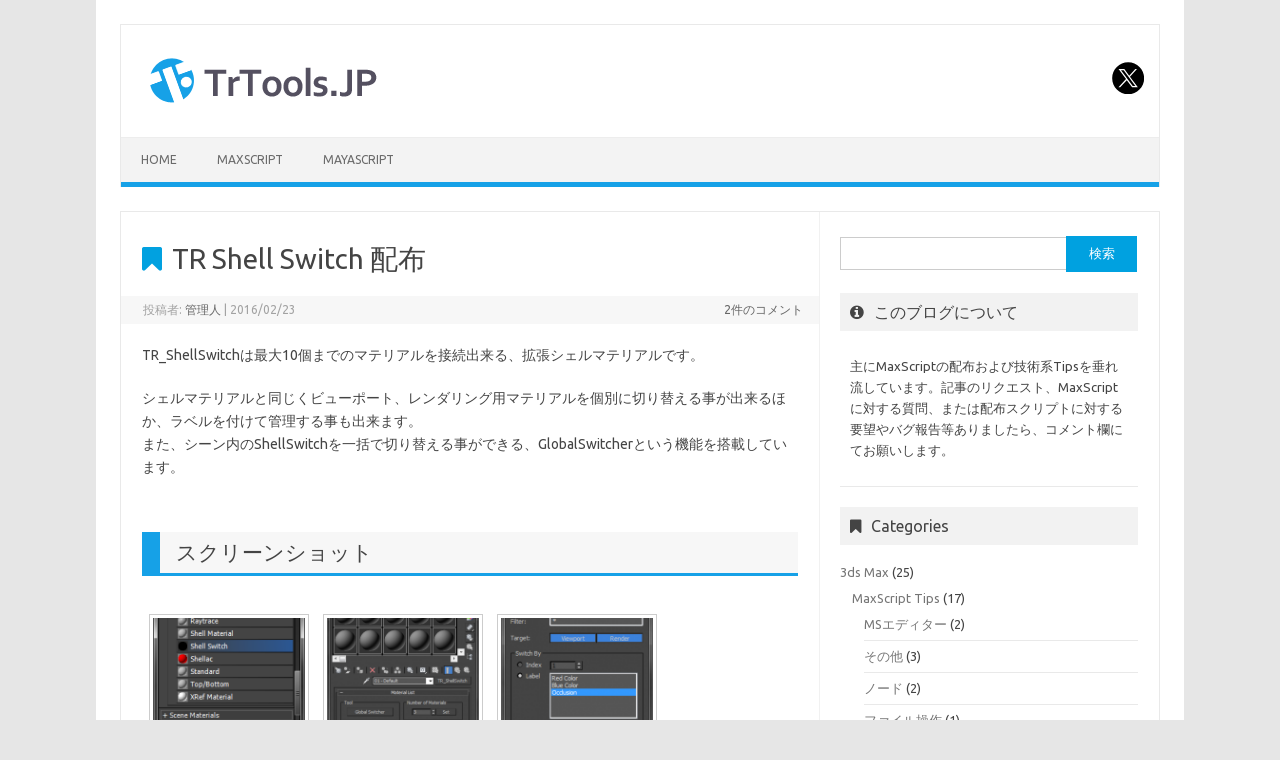

--- FILE ---
content_type: text/html; charset=UTF-8
request_url: http://trtools.jp/3dsmax/maxscript-download/tr-shellswitch/
body_size: 15708
content:
<!DOCTYPE html>
<!--[if IE 7]>
<html class="ie ie7" lang="ja">
<![endif]-->
<!--[if IE 8]>
<html class="ie ie8" lang="ja">
<![endif]-->
<!--[if !(IE 7) | !(IE 8)  ]><!-->
<html lang="ja">
<!--<![endif]-->
<head>
<meta charset="UTF-8">
<meta name="viewport" content="width=device-width, initial-scale=1">
<link rel="profile" href="http://gmpg.org/xfn/11">
<link rel="pingback" href="http://trtools.jp/wp/xmlrpc.php" />
<!--[if lt IE 9]>
<script src="http://trtools.jp/wp/wp-content/themes/iconic-one/js/html5.js" type="text/javascript"></script>
<![endif]-->
<title>TR Shell Switch 配布 &#8211; TrTools.JP</title>
<meta name='robots' content='max-image-preview:large' />
	<style>img:is([sizes="auto" i], [sizes^="auto," i]) { contain-intrinsic-size: 3000px 1500px }</style>
	<link rel='dns-prefetch' href='//fonts.googleapis.com' />
<link rel="alternate" type="application/rss+xml" title="TrTools.JP &raquo; フィード" href="http://trtools.jp/feed/" />
<link rel="alternate" type="application/rss+xml" title="TrTools.JP &raquo; コメントフィード" href="http://trtools.jp/comments/feed/" />
<link rel="alternate" type="application/rss+xml" title="TrTools.JP &raquo; TR Shell Switch 配布 のコメントのフィード" href="http://trtools.jp/3dsmax/maxscript-download/tr-shellswitch/feed/" />
<script type="text/javascript">
/* <![CDATA[ */
window._wpemojiSettings = {"baseUrl":"https:\/\/s.w.org\/images\/core\/emoji\/15.0.3\/72x72\/","ext":".png","svgUrl":"https:\/\/s.w.org\/images\/core\/emoji\/15.0.3\/svg\/","svgExt":".svg","source":{"concatemoji":"http:\/\/trtools.jp\/wp\/wp-includes\/js\/wp-emoji-release.min.js?ver=6.7.4"}};
/*! This file is auto-generated */
!function(i,n){var o,s,e;function c(e){try{var t={supportTests:e,timestamp:(new Date).valueOf()};sessionStorage.setItem(o,JSON.stringify(t))}catch(e){}}function p(e,t,n){e.clearRect(0,0,e.canvas.width,e.canvas.height),e.fillText(t,0,0);var t=new Uint32Array(e.getImageData(0,0,e.canvas.width,e.canvas.height).data),r=(e.clearRect(0,0,e.canvas.width,e.canvas.height),e.fillText(n,0,0),new Uint32Array(e.getImageData(0,0,e.canvas.width,e.canvas.height).data));return t.every(function(e,t){return e===r[t]})}function u(e,t,n){switch(t){case"flag":return n(e,"\ud83c\udff3\ufe0f\u200d\u26a7\ufe0f","\ud83c\udff3\ufe0f\u200b\u26a7\ufe0f")?!1:!n(e,"\ud83c\uddfa\ud83c\uddf3","\ud83c\uddfa\u200b\ud83c\uddf3")&&!n(e,"\ud83c\udff4\udb40\udc67\udb40\udc62\udb40\udc65\udb40\udc6e\udb40\udc67\udb40\udc7f","\ud83c\udff4\u200b\udb40\udc67\u200b\udb40\udc62\u200b\udb40\udc65\u200b\udb40\udc6e\u200b\udb40\udc67\u200b\udb40\udc7f");case"emoji":return!n(e,"\ud83d\udc26\u200d\u2b1b","\ud83d\udc26\u200b\u2b1b")}return!1}function f(e,t,n){var r="undefined"!=typeof WorkerGlobalScope&&self instanceof WorkerGlobalScope?new OffscreenCanvas(300,150):i.createElement("canvas"),a=r.getContext("2d",{willReadFrequently:!0}),o=(a.textBaseline="top",a.font="600 32px Arial",{});return e.forEach(function(e){o[e]=t(a,e,n)}),o}function t(e){var t=i.createElement("script");t.src=e,t.defer=!0,i.head.appendChild(t)}"undefined"!=typeof Promise&&(o="wpEmojiSettingsSupports",s=["flag","emoji"],n.supports={everything:!0,everythingExceptFlag:!0},e=new Promise(function(e){i.addEventListener("DOMContentLoaded",e,{once:!0})}),new Promise(function(t){var n=function(){try{var e=JSON.parse(sessionStorage.getItem(o));if("object"==typeof e&&"number"==typeof e.timestamp&&(new Date).valueOf()<e.timestamp+604800&&"object"==typeof e.supportTests)return e.supportTests}catch(e){}return null}();if(!n){if("undefined"!=typeof Worker&&"undefined"!=typeof OffscreenCanvas&&"undefined"!=typeof URL&&URL.createObjectURL&&"undefined"!=typeof Blob)try{var e="postMessage("+f.toString()+"("+[JSON.stringify(s),u.toString(),p.toString()].join(",")+"));",r=new Blob([e],{type:"text/javascript"}),a=new Worker(URL.createObjectURL(r),{name:"wpTestEmojiSupports"});return void(a.onmessage=function(e){c(n=e.data),a.terminate(),t(n)})}catch(e){}c(n=f(s,u,p))}t(n)}).then(function(e){for(var t in e)n.supports[t]=e[t],n.supports.everything=n.supports.everything&&n.supports[t],"flag"!==t&&(n.supports.everythingExceptFlag=n.supports.everythingExceptFlag&&n.supports[t]);n.supports.everythingExceptFlag=n.supports.everythingExceptFlag&&!n.supports.flag,n.DOMReady=!1,n.readyCallback=function(){n.DOMReady=!0}}).then(function(){return e}).then(function(){var e;n.supports.everything||(n.readyCallback(),(e=n.source||{}).concatemoji?t(e.concatemoji):e.wpemoji&&e.twemoji&&(t(e.twemoji),t(e.wpemoji)))}))}((window,document),window._wpemojiSettings);
/* ]]> */
</script>
<style id='wp-emoji-styles-inline-css' type='text/css'>

	img.wp-smiley, img.emoji {
		display: inline !important;
		border: none !important;
		box-shadow: none !important;
		height: 1em !important;
		width: 1em !important;
		margin: 0 0.07em !important;
		vertical-align: -0.1em !important;
		background: none !important;
		padding: 0 !important;
	}
</style>
<link rel='stylesheet' id='wp-block-library-css' href='http://trtools.jp/wp/wp-includes/css/dist/block-library/style.min.css?ver=6.7.4' type='text/css' media='all' />
<style id='classic-theme-styles-inline-css' type='text/css'>
/*! This file is auto-generated */
.wp-block-button__link{color:#fff;background-color:#32373c;border-radius:9999px;box-shadow:none;text-decoration:none;padding:calc(.667em + 2px) calc(1.333em + 2px);font-size:1.125em}.wp-block-file__button{background:#32373c;color:#fff;text-decoration:none}
</style>
<style id='global-styles-inline-css' type='text/css'>
:root{--wp--preset--aspect-ratio--square: 1;--wp--preset--aspect-ratio--4-3: 4/3;--wp--preset--aspect-ratio--3-4: 3/4;--wp--preset--aspect-ratio--3-2: 3/2;--wp--preset--aspect-ratio--2-3: 2/3;--wp--preset--aspect-ratio--16-9: 16/9;--wp--preset--aspect-ratio--9-16: 9/16;--wp--preset--color--black: #000000;--wp--preset--color--cyan-bluish-gray: #abb8c3;--wp--preset--color--white: #ffffff;--wp--preset--color--pale-pink: #f78da7;--wp--preset--color--vivid-red: #cf2e2e;--wp--preset--color--luminous-vivid-orange: #ff6900;--wp--preset--color--luminous-vivid-amber: #fcb900;--wp--preset--color--light-green-cyan: #7bdcb5;--wp--preset--color--vivid-green-cyan: #00d084;--wp--preset--color--pale-cyan-blue: #8ed1fc;--wp--preset--color--vivid-cyan-blue: #0693e3;--wp--preset--color--vivid-purple: #9b51e0;--wp--preset--gradient--vivid-cyan-blue-to-vivid-purple: linear-gradient(135deg,rgba(6,147,227,1) 0%,rgb(155,81,224) 100%);--wp--preset--gradient--light-green-cyan-to-vivid-green-cyan: linear-gradient(135deg,rgb(122,220,180) 0%,rgb(0,208,130) 100%);--wp--preset--gradient--luminous-vivid-amber-to-luminous-vivid-orange: linear-gradient(135deg,rgba(252,185,0,1) 0%,rgba(255,105,0,1) 100%);--wp--preset--gradient--luminous-vivid-orange-to-vivid-red: linear-gradient(135deg,rgba(255,105,0,1) 0%,rgb(207,46,46) 100%);--wp--preset--gradient--very-light-gray-to-cyan-bluish-gray: linear-gradient(135deg,rgb(238,238,238) 0%,rgb(169,184,195) 100%);--wp--preset--gradient--cool-to-warm-spectrum: linear-gradient(135deg,rgb(74,234,220) 0%,rgb(151,120,209) 20%,rgb(207,42,186) 40%,rgb(238,44,130) 60%,rgb(251,105,98) 80%,rgb(254,248,76) 100%);--wp--preset--gradient--blush-light-purple: linear-gradient(135deg,rgb(255,206,236) 0%,rgb(152,150,240) 100%);--wp--preset--gradient--blush-bordeaux: linear-gradient(135deg,rgb(254,205,165) 0%,rgb(254,45,45) 50%,rgb(107,0,62) 100%);--wp--preset--gradient--luminous-dusk: linear-gradient(135deg,rgb(255,203,112) 0%,rgb(199,81,192) 50%,rgb(65,88,208) 100%);--wp--preset--gradient--pale-ocean: linear-gradient(135deg,rgb(255,245,203) 0%,rgb(182,227,212) 50%,rgb(51,167,181) 100%);--wp--preset--gradient--electric-grass: linear-gradient(135deg,rgb(202,248,128) 0%,rgb(113,206,126) 100%);--wp--preset--gradient--midnight: linear-gradient(135deg,rgb(2,3,129) 0%,rgb(40,116,252) 100%);--wp--preset--font-size--small: 13px;--wp--preset--font-size--medium: 20px;--wp--preset--font-size--large: 36px;--wp--preset--font-size--x-large: 42px;--wp--preset--spacing--20: 0.44rem;--wp--preset--spacing--30: 0.67rem;--wp--preset--spacing--40: 1rem;--wp--preset--spacing--50: 1.5rem;--wp--preset--spacing--60: 2.25rem;--wp--preset--spacing--70: 3.38rem;--wp--preset--spacing--80: 5.06rem;--wp--preset--shadow--natural: 6px 6px 9px rgba(0, 0, 0, 0.2);--wp--preset--shadow--deep: 12px 12px 50px rgba(0, 0, 0, 0.4);--wp--preset--shadow--sharp: 6px 6px 0px rgba(0, 0, 0, 0.2);--wp--preset--shadow--outlined: 6px 6px 0px -3px rgba(255, 255, 255, 1), 6px 6px rgba(0, 0, 0, 1);--wp--preset--shadow--crisp: 6px 6px 0px rgba(0, 0, 0, 1);}:where(.is-layout-flex){gap: 0.5em;}:where(.is-layout-grid){gap: 0.5em;}body .is-layout-flex{display: flex;}.is-layout-flex{flex-wrap: wrap;align-items: center;}.is-layout-flex > :is(*, div){margin: 0;}body .is-layout-grid{display: grid;}.is-layout-grid > :is(*, div){margin: 0;}:where(.wp-block-columns.is-layout-flex){gap: 2em;}:where(.wp-block-columns.is-layout-grid){gap: 2em;}:where(.wp-block-post-template.is-layout-flex){gap: 1.25em;}:where(.wp-block-post-template.is-layout-grid){gap: 1.25em;}.has-black-color{color: var(--wp--preset--color--black) !important;}.has-cyan-bluish-gray-color{color: var(--wp--preset--color--cyan-bluish-gray) !important;}.has-white-color{color: var(--wp--preset--color--white) !important;}.has-pale-pink-color{color: var(--wp--preset--color--pale-pink) !important;}.has-vivid-red-color{color: var(--wp--preset--color--vivid-red) !important;}.has-luminous-vivid-orange-color{color: var(--wp--preset--color--luminous-vivid-orange) !important;}.has-luminous-vivid-amber-color{color: var(--wp--preset--color--luminous-vivid-amber) !important;}.has-light-green-cyan-color{color: var(--wp--preset--color--light-green-cyan) !important;}.has-vivid-green-cyan-color{color: var(--wp--preset--color--vivid-green-cyan) !important;}.has-pale-cyan-blue-color{color: var(--wp--preset--color--pale-cyan-blue) !important;}.has-vivid-cyan-blue-color{color: var(--wp--preset--color--vivid-cyan-blue) !important;}.has-vivid-purple-color{color: var(--wp--preset--color--vivid-purple) !important;}.has-black-background-color{background-color: var(--wp--preset--color--black) !important;}.has-cyan-bluish-gray-background-color{background-color: var(--wp--preset--color--cyan-bluish-gray) !important;}.has-white-background-color{background-color: var(--wp--preset--color--white) !important;}.has-pale-pink-background-color{background-color: var(--wp--preset--color--pale-pink) !important;}.has-vivid-red-background-color{background-color: var(--wp--preset--color--vivid-red) !important;}.has-luminous-vivid-orange-background-color{background-color: var(--wp--preset--color--luminous-vivid-orange) !important;}.has-luminous-vivid-amber-background-color{background-color: var(--wp--preset--color--luminous-vivid-amber) !important;}.has-light-green-cyan-background-color{background-color: var(--wp--preset--color--light-green-cyan) !important;}.has-vivid-green-cyan-background-color{background-color: var(--wp--preset--color--vivid-green-cyan) !important;}.has-pale-cyan-blue-background-color{background-color: var(--wp--preset--color--pale-cyan-blue) !important;}.has-vivid-cyan-blue-background-color{background-color: var(--wp--preset--color--vivid-cyan-blue) !important;}.has-vivid-purple-background-color{background-color: var(--wp--preset--color--vivid-purple) !important;}.has-black-border-color{border-color: var(--wp--preset--color--black) !important;}.has-cyan-bluish-gray-border-color{border-color: var(--wp--preset--color--cyan-bluish-gray) !important;}.has-white-border-color{border-color: var(--wp--preset--color--white) !important;}.has-pale-pink-border-color{border-color: var(--wp--preset--color--pale-pink) !important;}.has-vivid-red-border-color{border-color: var(--wp--preset--color--vivid-red) !important;}.has-luminous-vivid-orange-border-color{border-color: var(--wp--preset--color--luminous-vivid-orange) !important;}.has-luminous-vivid-amber-border-color{border-color: var(--wp--preset--color--luminous-vivid-amber) !important;}.has-light-green-cyan-border-color{border-color: var(--wp--preset--color--light-green-cyan) !important;}.has-vivid-green-cyan-border-color{border-color: var(--wp--preset--color--vivid-green-cyan) !important;}.has-pale-cyan-blue-border-color{border-color: var(--wp--preset--color--pale-cyan-blue) !important;}.has-vivid-cyan-blue-border-color{border-color: var(--wp--preset--color--vivid-cyan-blue) !important;}.has-vivid-purple-border-color{border-color: var(--wp--preset--color--vivid-purple) !important;}.has-vivid-cyan-blue-to-vivid-purple-gradient-background{background: var(--wp--preset--gradient--vivid-cyan-blue-to-vivid-purple) !important;}.has-light-green-cyan-to-vivid-green-cyan-gradient-background{background: var(--wp--preset--gradient--light-green-cyan-to-vivid-green-cyan) !important;}.has-luminous-vivid-amber-to-luminous-vivid-orange-gradient-background{background: var(--wp--preset--gradient--luminous-vivid-amber-to-luminous-vivid-orange) !important;}.has-luminous-vivid-orange-to-vivid-red-gradient-background{background: var(--wp--preset--gradient--luminous-vivid-orange-to-vivid-red) !important;}.has-very-light-gray-to-cyan-bluish-gray-gradient-background{background: var(--wp--preset--gradient--very-light-gray-to-cyan-bluish-gray) !important;}.has-cool-to-warm-spectrum-gradient-background{background: var(--wp--preset--gradient--cool-to-warm-spectrum) !important;}.has-blush-light-purple-gradient-background{background: var(--wp--preset--gradient--blush-light-purple) !important;}.has-blush-bordeaux-gradient-background{background: var(--wp--preset--gradient--blush-bordeaux) !important;}.has-luminous-dusk-gradient-background{background: var(--wp--preset--gradient--luminous-dusk) !important;}.has-pale-ocean-gradient-background{background: var(--wp--preset--gradient--pale-ocean) !important;}.has-electric-grass-gradient-background{background: var(--wp--preset--gradient--electric-grass) !important;}.has-midnight-gradient-background{background: var(--wp--preset--gradient--midnight) !important;}.has-small-font-size{font-size: var(--wp--preset--font-size--small) !important;}.has-medium-font-size{font-size: var(--wp--preset--font-size--medium) !important;}.has-large-font-size{font-size: var(--wp--preset--font-size--large) !important;}.has-x-large-font-size{font-size: var(--wp--preset--font-size--x-large) !important;}
:where(.wp-block-post-template.is-layout-flex){gap: 1.25em;}:where(.wp-block-post-template.is-layout-grid){gap: 1.25em;}
:where(.wp-block-columns.is-layout-flex){gap: 2em;}:where(.wp-block-columns.is-layout-grid){gap: 2em;}
:root :where(.wp-block-pullquote){font-size: 1.5em;line-height: 1.6;}
</style>
<link rel='stylesheet' id='dedo-css-css' href='http://trtools.jp/wp/wp-content/plugins/delightful-downloads/assets/css/delightful-downloads.min.css?ver=1.6.6' type='text/css' media='all' />
<link rel='stylesheet' id='elusive-style-css' href='http://trtools.jp/wp/wp-content/plugins/widget-icon/assets/elusive/css/elusive-webfont.css?ver=6.7.4' type='text/css' media='all' />
<link rel='stylesheet' id='font-awesome-style-css' href='http://trtools.jp/wp/wp-content/plugins/widget-icon/assets/font-awesome/css/font-awesome.min.css?ver=6.7.4' type='text/css' media='all' />
<link rel='stylesheet' id='widget-icon-front-style-css' href='http://trtools.jp/wp/wp-content/plugins/widget-icon/css/widget-icon-front.css?ver=6.7.4' type='text/css' media='all' />
<link rel='stylesheet' id='wpel-font-awesome-css' href='http://trtools.jp/wp/wp-content/plugins/wp-external-links/public/css/font-awesome.min.css?ver=2.62' type='text/css' media='all' />
<link rel='stylesheet' id='wpel-style-css' href='http://trtools.jp/wp/wp-content/plugins/wp-external-links/public/css/wpel.css?ver=2.62' type='text/css' media='all' />
<link rel='stylesheet' id='parent-style-css' href='http://trtools.jp/wp/wp-content/themes/iconic-one/style.css?ver=6.7.4' type='text/css' media='all' />
<link rel='stylesheet' id='highlight-css' href='http://trtools.jp/wp/wp-content/themes/iconic-one_child/highlight/styles/monokai.css?ver=6.7.4' type='text/css' media='all' />
<link rel='stylesheet' id='themonic-fonts-css' href='https://fonts.googleapis.com/css?family=Ubuntu%3A400%2C700&#038;subset=latin%2Clatin-ext' type='text/css' media='all' />
<link rel='stylesheet' id='themonic-style-css' href='http://trtools.jp/wp/wp-content/themes/iconic-one_child/style.css?ver=2.4' type='text/css' media='all' />
<link rel='stylesheet' id='custom-style-css' href='http://trtools.jp/wp/wp-content/themes/iconic-one/custom.css?ver=6.7.4' type='text/css' media='all' />
<!--[if lt IE 9]>
<link rel='stylesheet' id='themonic-ie-css' href='http://trtools.jp/wp/wp-content/themes/iconic-one/css/ie.css?ver=20130305' type='text/css' media='all' />
<![endif]-->
<style id='akismet-widget-style-inline-css' type='text/css'>

			.a-stats {
				--akismet-color-mid-green: #357b49;
				--akismet-color-white: #fff;
				--akismet-color-light-grey: #f6f7f7;

				max-width: 350px;
				width: auto;
			}

			.a-stats * {
				all: unset;
				box-sizing: border-box;
			}

			.a-stats strong {
				font-weight: 600;
			}

			.a-stats a.a-stats__link,
			.a-stats a.a-stats__link:visited,
			.a-stats a.a-stats__link:active {
				background: var(--akismet-color-mid-green);
				border: none;
				box-shadow: none;
				border-radius: 8px;
				color: var(--akismet-color-white);
				cursor: pointer;
				display: block;
				font-family: -apple-system, BlinkMacSystemFont, 'Segoe UI', 'Roboto', 'Oxygen-Sans', 'Ubuntu', 'Cantarell', 'Helvetica Neue', sans-serif;
				font-weight: 500;
				padding: 12px;
				text-align: center;
				text-decoration: none;
				transition: all 0.2s ease;
			}

			/* Extra specificity to deal with TwentyTwentyOne focus style */
			.widget .a-stats a.a-stats__link:focus {
				background: var(--akismet-color-mid-green);
				color: var(--akismet-color-white);
				text-decoration: none;
			}

			.a-stats a.a-stats__link:hover {
				filter: brightness(110%);
				box-shadow: 0 4px 12px rgba(0, 0, 0, 0.06), 0 0 2px rgba(0, 0, 0, 0.16);
			}

			.a-stats .count {
				color: var(--akismet-color-white);
				display: block;
				font-size: 1.5em;
				line-height: 1.4;
				padding: 0 13px;
				white-space: nowrap;
			}
		
</style>
<script type="text/javascript" src="http://trtools.jp/wp/wp-content/themes/iconic-one_child/highlight/highlight.maxpack.min.js?ver=6.7.4" id="highlight-js"></script>
<link rel="https://api.w.org/" href="http://trtools.jp/wp-json/" /><link rel="alternate" title="JSON" type="application/json" href="http://trtools.jp/wp-json/wp/v2/posts/169" /><link rel="EditURI" type="application/rsd+xml" title="RSD" href="http://trtools.jp/wp/xmlrpc.php?rsd" />
<meta name="generator" content="WordPress 6.7.4" />
<link rel="canonical" href="http://trtools.jp/3dsmax/maxscript-download/tr-shellswitch/" />
<link rel='shortlink' href='http://trtools.jp/?p=169' />
<link rel="alternate" title="oEmbed (JSON)" type="application/json+oembed" href="http://trtools.jp/wp-json/oembed/1.0/embed?url=http%3A%2F%2Ftrtools.jp%2F3dsmax%2Fmaxscript-download%2Ftr-shellswitch%2F" />
<link rel="alternate" title="oEmbed (XML)" type="text/xml+oembed" href="http://trtools.jp/wp-json/oembed/1.0/embed?url=http%3A%2F%2Ftrtools.jp%2F3dsmax%2Fmaxscript-download%2Ftr-shellswitch%2F&#038;format=xml" />
<!-- Favicon Rotator -->
<link rel="shortcut icon" href="http://trtools.jp/wp/wp-content/uploads/images/design/favicon.ico" />
<link rel="apple-touch-icon-precomposed" href="http://trtools.jp/wp/wp-content/uploads/images/design/apple-touch-icon.png" />
<!-- End Favicon Rotator -->
<style type="text/css">.recentcomments a{display:inline !important;padding:0 !important;margin:0 !important;}</style>		<style type="text/css" id="wp-custom-css">
			.wp-post-image {
    border: 1px solid #e6e6e6;
    border-radius: 8px;
    margin-top: 4px !important;
    margin-right: 20px !important;
}

.below-title-meta {
	padding-top: 3px !important;
	padding-bottom: 25px !important;
	font-size: 12px !important;
}

.entry-title:before{
	font-family: FontAwesome;
	content: "\f02e";
	color: #01a1e0;
}

/*.entry-content h2:before{
	font-family: FontAwesome;
	content: "\f02b";
	margin-left: 0.1em;
	margin-right: 0.4em;
 }*/

.entry-content h2 {
	margin-top: 2.5em;
	margin-bottom: 1.5em;
	font-size: 21px;
	padding: 4px 0.75em;
	font-weight: normal;
	border-left: 18px solid #16a1e7;
	border-bottom: 3px solid #16a1e7;
	background-color: #F7F7F7;
}

.entry-content h3:before{
	font-family: FontAwesome;
	content: "\f101";
	margin-left: 10px;
	margin-right: 10px;
	
 }

.entry-content h3 {
	font-size: 16px;
	margin-bottom: 1em;
	margin-top: 2em;
	border-bottom: 2px dashed #D6D6D6;
}

.su-custom-gallery-slide img {
	border-radius: 0px !important;
}		</style>
		</head>
<body class="post-template-default single single-post postid-169 single-format-standard custom-font-enabled single-author">
<div id="page" class="site">
	<a class="skip-link screen-reader-text" href="#main" title="コンテンツへスキップ">コンテンツへスキップ</a>
	<header id="masthead" class="site-header" role="banner">
					
		<div class="themonic-logo">
        <a href="http://trtools.jp/" title="TrTools.JP" rel="home" data-wpel-link="internal"><img src="http://trtools.jp/wp/wp-content/uploads/images/design/Title_Logo_250.png" alt="TrTools.JP"></a>
		</div>
								<div class="socialmedia">
							<a href="http://twitter.com/yomogi_k" target="_blank" data-wpel-link="external" rel="external noopener noreferrer"><img src="http://trtools.jp/wp/wp-content/themes/iconic-one/img/twitter.png" alt="Follow us on Twitter"/></a> 
																	</div>
						
		<nav id="site-navigation" class="themonic-nav" role="navigation">
		<button class="menu-toggle" aria-controls="menu-top" aria-expanded="false">Menu<label class="iomenu">
  <div class="iolines"></div>
  <div class="iolines"></div>
  <div class="iolines"></div>
</label></button>
			<ul id="menu-top" class="nav-menu"><li id="menu-item-244" class="menu-item menu-item-type-custom menu-item-object-custom menu-item-home menu-item-244"><a href="http://trtools.jp/" data-wpel-link="internal">HOME</a></li>
<li id="menu-item-664" class="menu-item menu-item-type-taxonomy menu-item-object-category current-post-ancestor current-menu-parent current-post-parent menu-item-664"><a href="http://trtools.jp/category/3dsmax/maxscript-download/" data-wpel-link="internal">MaxScript</a></li>
<li id="menu-item-665" class="menu-item menu-item-type-taxonomy menu-item-object-category menu-item-665"><a href="http://trtools.jp/category/maya/mayascript-download/" data-wpel-link="internal">MayaScript</a></li>
</ul>		</nav><!-- #site-navigation -->
		<div class="clear"></div>
	</header><!-- #masthead -->
<div id="main" class="wrapper">	<div id="primary" class="site-content">
		<div id="content" role="main">

			
				
	<article id="post-169" class="post-169 post type-post status-publish format-standard has-post-thumbnail hentry category-maxscript-download tag-material">
				<header class="entry-header">
						<h1 class="entry-title">TR Shell Switch 配布</h1>
									
		<div class="below-title-meta">
		<div class="adt">
		投稿者:        <span class="vcard author">
			<span class="fn"><a href="http://trtools.jp/author/torii/" title="管理人 の投稿" rel="author" data-wpel-link="internal">管理人</a></span>
        </span>
        <span class="meta-sep">|</span> 
				
				<span class="date updated">2016/02/23</span>
				 
        </div>
		<div class="adt-comment">
		<a class="link-comments" href="http://trtools.jp/3dsmax/maxscript-download/tr-shellswitch/#comments" data-wpel-link="internal">2件のコメント</a> 
        </div>       
		</div><!-- below title meta end -->
			
						
		</header><!-- .entry-header -->

							<div class="entry-content">
												
<p>TR_ShellSwitchは最大10個までのマテリアルを接続出来る、拡張シェルマテリアルです。</p>



<p>シェルマテリアルと同じくビューポート、レンダリング用マテリアルを個別に切り替える事が出来るほか、ラベルを付けて管理する事も出来ます。<br>また、シーン内のShellSwitchを一括で切り替える事ができる、GlobalSwitcherという機能を搭載しています。</p>



<span id="more-169"></span>



<h2 class="wp-block-heading">スクリーンショット</h2>


<div class="su-custom-gallery su-custom-gallery-align-left su-custom-gallery-title-hover su-lightbox-gallery"><div class="su-custom-gallery-slide" style="width:160px;height:120px"><a href="http://trtools.jp/wp/wp-content/uploads/images/maxscript/TR_ShellSwitch_EN_001.png" title="TR_ShellSwitch_EN_001" data-wpel-link="internal"><img decoding="async" src="http://trtools.jp/wp/wp-content/uploads/images/maxscript/TR_ShellSwitch_EN_001-160x120.png" alt="TR_ShellSwitch_EN_001" width="160" height="120" /><span class="su-custom-gallery-title">TR_ShellSwitch_EN_001</span></a></div><div class="su-custom-gallery-slide" style="width:160px;height:120px"><a href="http://trtools.jp/wp/wp-content/uploads/images/maxscript/TR_ShellSwitch_EN_002.png" title="TR_ShellSwitch_EN_002" data-wpel-link="internal"><img decoding="async" src="http://trtools.jp/wp/wp-content/uploads/images/maxscript/TR_ShellSwitch_EN_002-160x120.png" alt="TR_ShellSwitch_EN_002" width="160" height="120" /><span class="su-custom-gallery-title">TR_ShellSwitch_EN_002</span></a></div><div class="su-custom-gallery-slide" style="width:160px;height:120px"><a href="http://trtools.jp/wp/wp-content/uploads/images/maxscript/TR_ShellSwitch_EN_003.png" title="TR_ShellSwitch_EN_003" data-wpel-link="internal"><img decoding="async" src="http://trtools.jp/wp/wp-content/uploads/images/maxscript/TR_ShellSwitch_EN_003-160x120.png" alt="TR_ShellSwitch_EN_003" width="160" height="120" /><span class="su-custom-gallery-title">TR_ShellSwitch_EN_003</span></a></div><div class="su-clear"></div></div>



<h2 class="wp-block-heading">ダウンロード</h2>


<ul class="ddownloads_list tag-TR_ShellSwitch list-title"><li><a href="http://trtools.jp/?ddownload=142" title="TR_ShellSwitch Ver1.1.2" rel="nofollow" class="id-142 ext-zip" data-wpel-link="internal">TR_ShellSwitch Ver1.1.2</a></li><li><a href="http://trtools.jp/?ddownload=956" title="TR_ShellSwitch Ver1.2.0" rel="nofollow" class="id-956 ext-zip" data-wpel-link="internal">TR_ShellSwitch Ver1.2.0</a></li></ul>



<h2 class="wp-block-heading">インストール</h2>



<p>ダウンロードしたmzpパッケージを3dsMax上にドラッグ＆ドロップすると自動的にインストールが実行されます。<br>もしくは、必要に応じてmseファイルを手動でコピーしてインストールする事も出来ます。<br>詳しくはReadme参照。</p>



<h2 class="wp-block-heading">仕様</h2>



<p>現状では10個までのマテリアル接続に対応しています。<br>本来なら可変長にしたかったのですが、テスト時にSME上でどうしてもスロットに反映されず・・・。<br>つまり技術的な問題です。</p>



<p>解決出来たら修正します。</p>



<h2 class="wp-block-heading">更新履歴</h2>



<details class="wp-block-details is-layout-flow wp-block-details-is-layout-flow" open><summary></summary>
<figure class="wp-block-table"><table><thead><tr><th>Version</th><th>Date</th><th>&nbsp;</th></tr></thead><tbody><tr><td>1.0.0</td><td>2016/02/23</td><td><em>・</em>ファーストリリース。</td></tr><tr><td>1.0.1</td><td>2016/03/01</td><td><em>・</em>インストール先を$startupScriptsから$userStartupScriptsに変更。<br>　($startupScriptsでは管理者権限が必要だった為)</td></tr><tr><td>1.0.2</td><td>2016/11/13</td><td><em>・</em>UI言語を英語に変更、及び英語版Maxでの文字化け解消。</td></tr><tr><td>1.1.0</td><td>2016/11/13</td><td><em>・</em>グローバルスイッチャーを搭載。</td></tr><tr><td>1.1.1</td><td>2016/12/07</td><td><em>・</em>グローバルスイッチャーが起動出来ない問題を解消。<br><em>・</em>その他軽微な修正。</td></tr><tr><td>1.1.2</td><td>2017/02/25</td><td><em>・</em>表示名を&#8221;Shell Switch&#8221;に変更。</td></tr><tr><td>1.2.0</td><td>2025/03/23</td><td>・<em>ほぼ全てのコードを再実装</em>。<br><em>・Max2023以降でマテリアルが正しく表示されない問題を修正。</em><br><em><em>・</em>マテリアル数を最大16個まで拡張。</em><br><em>・UIレイアウトを調整。</em><br><em>・一括切替ツール名を<strong>GlobalSwither</strong>から<strong>Batch Switching Tool</strong>に変更。</em><br><em>・同上マクロ名を変更、カテゴリをTrToolsに移動。</em><br><em>・インストール先フォルダを変更。</em></td></tr></tbody></table></figure>
</details>



<p></p>
											</div><!-- .entry-content -->
		
	<footer class="entry-meta">
					<span>カテゴリー: <a href="http://trtools.jp/category/3dsmax/maxscript-download/" rel="category tag" data-wpel-link="internal">MaxScript 配布</a></span>
								<span>タグ: <a href="http://trtools.jp/tag/material/" rel="tag" data-wpel-link="internal">Material</a></span>
			
           						</footer><!-- .entry-meta -->
	</article><!-- #post -->
				<nav class="nav-single">
					<div class="assistive-text">投稿ナビゲーション</div>
					<span class="nav-previous"><a href="http://trtools.jp/3dsmax/maxscript-tips/xst-rollout/resizeable-sub-rollout/" rel="prev" data-wpel-link="internal"><span class="meta-nav">&larr;</span> SubRolloutに合わせて自動的にサイズを変えるロールアウト</a></span>
					<span class="nav-next"><a href="http://trtools.jp/3dsmax/maxscript-download/tr-blendnormals/" rel="next" data-wpel-link="internal">TR Blend Normals 配布 <span class="meta-nav">&rarr;</span></a></span>
				</nav><!-- .nav-single -->

				
<div id="comments" class="comments-area">

	
			<h2 class="comments-title">
			「<span>TR Shell Switch 配布</span>」への2件のフィードバック		</h2>

		<ol class="commentlist">
				<li class="comment even thread-even depth-1" id="li-comment-7509">
		<article id="comment-7509" class="comment">
			<header class="comment-meta comment-author vcard">
				<img alt='' src='https://secure.gravatar.com/avatar/f8a390ac4c3c9c9410e4cfe2aac1b3b7?s=30&#038;d=mm&#038;r=g' srcset='https://secure.gravatar.com/avatar/f8a390ac4c3c9c9410e4cfe2aac1b3b7?s=60&#038;d=mm&#038;r=g 2x' class='avatar avatar-30 photo' height='30' width='30' loading='lazy' decoding='async'/><cite class="fn">渡邉正志 </cite><a href="http://trtools.jp/3dsmax/maxscript-download/tr-shellswitch/#comment-7509" data-wpel-link="internal"><time datetime="2024-12-07T10:27:49+09:00">2024/12/07</time></a>			</header><!-- .comment-meta -->

			
			<section class="comment-content comment">
				<p>こんにちは、TR_ShellSwitchを使わせていただいております。<br />
max2023で使用する場合、不安定な感じです。<br />
シーンファイルを開いた直後はレンダリングできなくて(オブジェクトのチェックで終了してしまい、レンダリングが開始されない)、マテリアルを開いて、一度global switcher　でマテリアルを切り替えてもとに戻す、という作業をするとレンダリングできるようになります。<br />
対応可能でしょうか？よろしくお願いいたします。</p>
							</section><!-- .comment-content -->

			<div class="reply">
				<a rel="nofollow" class="comment-reply-link" href="http://trtools.jp/3dsmax/maxscript-download/tr-shellswitch/?replytocom=7509#respond" data-commentid="7509" data-postid="169" data-belowelement="comment-7509" data-respondelement="respond" data-replyto="渡邉正志 に返信" aria-label="渡邉正志 に返信" data-wpel-link="internal">返信</a> <span>&darr;</span>			</div><!-- .reply -->
		</article><!-- #comment-## -->
	</li><!-- #comment-## -->
	<li class="comment byuser comment-author-torii bypostauthor odd alt thread-odd thread-alt depth-1" id="li-comment-11633">
		<article id="comment-11633" class="comment">
			<header class="comment-meta comment-author vcard">
				<img alt='' src='https://secure.gravatar.com/avatar/5b4a9ee2e2f7178e7ec771c8d44dfc2f?s=30&#038;d=mm&#038;r=g' srcset='https://secure.gravatar.com/avatar/5b4a9ee2e2f7178e7ec771c8d44dfc2f?s=60&#038;d=mm&#038;r=g 2x' class='avatar avatar-30 photo' height='30' width='30' loading='lazy' decoding='async'/><cite class="fn">管理人 <span> 投稿作成者</span></cite><a href="http://trtools.jp/3dsmax/maxscript-download/tr-shellswitch/#comment-11633" data-wpel-link="internal"><time datetime="2025-03-21T01:52:57+09:00">2025/03/21</time></a>			</header><!-- .comment-meta -->

			
			<section class="comment-content comment">
				<p>ご連絡ありがとうございます。<br />
取り急ぎになりますが修正版(Ver.1.2.0)をアップ致しました。<br />
こちらご確認よろしくお願い致します。</p>
							</section><!-- .comment-content -->

			<div class="reply">
				<a rel="nofollow" class="comment-reply-link" href="http://trtools.jp/3dsmax/maxscript-download/tr-shellswitch/?replytocom=11633#respond" data-commentid="11633" data-postid="169" data-belowelement="comment-11633" data-respondelement="respond" data-replyto="管理人 に返信" aria-label="管理人 に返信" data-wpel-link="internal">返信</a> <span>&darr;</span>			</div><!-- .reply -->
		</article><!-- #comment-## -->
	</li><!-- #comment-## -->
		</ol><!-- .commentlist -->

		
		
	
		<div id="respond" class="comment-respond">
		<h3 id="reply-title" class="comment-reply-title">コメントを残す <small><a rel="nofollow" id="cancel-comment-reply-link" href="/3dsmax/maxscript-download/tr-shellswitch/#respond" style="display:none;" data-wpel-link="internal">コメントをキャンセル</a></small></h3><form action="http://trtools.jp/wp/wp-comments-post.php" method="post" id="commentform" class="comment-form"><p class="comment-notes"><span id="email-notes">メールアドレスが公開されることはありません。</span> <span class="required-field-message"><span class="required">※</span> が付いている欄は必須項目です</span></p><p class="comment-form-comment"><label for="comment">コメント <span class="required">※</span></label> <textarea id="comment" name="comment" cols="45" rows="8" maxlength="65525" required="required"></textarea></p><p class="comment-form-author"><label for="author">名前</label> <input id="author" name="author" type="text" value="" size="30" maxlength="245" autocomplete="name" /></p>
<p class="comment-form-email"><label for="email">メール</label> <input id="email" name="email" type="text" value="" size="30" maxlength="100" aria-describedby="email-notes" autocomplete="email" /></p>
<p class="comment-form-url"><label for="url">サイト</label> <input id="url" name="url" type="text" value="" size="30" maxlength="200" autocomplete="url" /></p>
<p class="comment-form-cookies-consent"><input id="wp-comment-cookies-consent" name="wp-comment-cookies-consent" type="checkbox" value="yes" /> <label for="wp-comment-cookies-consent">次回のコメントで使用するためブラウザーに自分の名前、メールアドレス、サイトを保存する。</label></p>
<p class="form-submit"><input name="submit" type="submit" id="submit" class="submit" value="コメントを送信" /> <input type='hidden' name='comment_post_ID' value='169' id='comment_post_ID' />
<input type='hidden' name='comment_parent' id='comment_parent' value='0' />
</p><p style="display: none;"><input type="hidden" id="akismet_comment_nonce" name="akismet_comment_nonce" value="f3f45ea7bf" /></p><p style="display: none !important;" class="akismet-fields-container" data-prefix="ak_"><label>&#916;<textarea name="ak_hp_textarea" cols="45" rows="8" maxlength="100"></textarea></label><input type="hidden" id="ak_js_1" name="ak_js" value="171"/><script>document.getElementById( "ak_js_1" ).setAttribute( "value", ( new Date() ).getTime() );</script></p></form>	</div><!-- #respond -->
	
</div><!-- #comments .comments-area -->
			
		</div><!-- #content -->
	</div><!-- #primary -->


			<div id="secondary" class="widget-area" role="complementary">
			<aside id="search-2" class="widget widget_search"><form role="search" method="get" id="searchform" class="searchform" action="http://trtools.jp/">
				<div>
					<label class="screen-reader-text" for="s">検索:</label>
					<input type="text" value="" name="s" id="s" />
					<input type="submit" id="searchsubmit" value="検索" />
				</div>
			</form></aside><aside id="text-2" class="widget widget_text"><p class="widget-title"><i style="padding-right: 10px; vertical-align: inherit;" class="font-awesome icon-info-sign"></i>このブログについて</p>			<div class="textwidget"><p>主にMaxScriptの配布および技術系Tipsを垂れ流しています。記事のリクエスト、MaxScriptに対する質問、または配布スクリプトに対する要望やバグ報告等ありましたら、コメント欄にてお願いします。</p>
</div>
		</aside><aside id="categories-2" class="widget widget_categories"><p class="widget-title"><i style="padding-right: 10px; vertical-align: inherit;" class="font-awesome icon-bookmark"></i>Categories</p>
			<ul>
					<li class="cat-item cat-item-57"><a href="http://trtools.jp/category/3dsmax/" data-wpel-link="internal">3ds Max</a> (25)
<ul class='children'>
	<li class="cat-item cat-item-2"><a href="http://trtools.jp/category/3dsmax/maxscript-tips/" data-wpel-link="internal">MaxScript Tips</a> (17)
	<ul class='children'>
	<li class="cat-item cat-item-61"><a href="http://trtools.jp/category/3dsmax/maxscript-tips/xst-editor/" data-wpel-link="internal">MSエディター</a> (2)
</li>
	<li class="cat-item cat-item-62"><a href="http://trtools.jp/category/3dsmax/maxscript-tips/xst-general/" data-wpel-link="internal">その他</a> (3)
</li>
	<li class="cat-item cat-item-77"><a href="http://trtools.jp/category/3dsmax/maxscript-tips/xst-node/" data-wpel-link="internal">ノード</a> (2)
</li>
	<li class="cat-item cat-item-69"><a href="http://trtools.jp/category/3dsmax/maxscript-tips/xst-file/" data-wpel-link="internal">ファイル操作</a> (1)
</li>
	<li class="cat-item cat-item-73"><a href="http://trtools.jp/category/3dsmax/maxscript-tips/xst-poly/" data-wpel-link="internal">ポリゴン</a> (3)
</li>
	<li class="cat-item cat-item-67"><a href="http://trtools.jp/category/3dsmax/maxscript-tips/xst-material/" data-wpel-link="internal">マテリアル</a> (2)
</li>
	<li class="cat-item cat-item-66"><a href="http://trtools.jp/category/3dsmax/maxscript-tips/xst-rollout/" data-wpel-link="internal">ロールアウト</a> (3)
</li>
	<li class="cat-item cat-item-68"><a href="http://trtools.jp/category/3dsmax/maxscript-tips/xst-string/" data-wpel-link="internal">文字列</a> (1)
</li>
	</ul>
</li>
	<li class="cat-item cat-item-58"><a href="http://trtools.jp/category/3dsmax/maxscript-download/" data-wpel-link="internal">MaxScript 配布</a> (8)
</li>
</ul>
</li>
	<li class="cat-item cat-item-59"><a href="http://trtools.jp/category/maya/" data-wpel-link="internal">Maya</a> (2)
<ul class='children'>
	<li class="cat-item cat-item-35"><a href="http://trtools.jp/category/maya/mayascript-download/" data-wpel-link="internal">MayaScript 配布</a> (2)
</li>
</ul>
</li>
	<li class="cat-item cat-item-36"><a href="http://trtools.jp/category/windows/" data-wpel-link="internal">Windows</a> (1)
</li>
	<li class="cat-item cat-item-1"><a href="http://trtools.jp/category/misc/" data-wpel-link="internal">雑記</a> (1)
</li>
			</ul>

			</aside>
		<aside id="recent-posts-2" class="widget widget_recent_entries">
		<p class="widget-title"><i style="padding-right: 10px; vertical-align: inherit;" class="font-awesome icon-folder-open-alt"></i>Recent Posts</p>
		<ul>
											<li>
					<a href="http://trtools.jp/3dsmax/maxscript-tips/xst-poly/a-star/" data-wpel-link="internal">2頂点間の最短経路を探索する (A*アルゴリズム)</a>
									</li>
											<li>
					<a href="http://trtools.jp/3dsmax/maxscript-download/tr-propertyspreadsheet/" data-wpel-link="internal">TR PropertySpreadSheet テスト版リリース</a>
									</li>
											<li>
					<a href="http://trtools.jp/3dsmax/maxscript-download/tr-surfaceprojector/" data-wpel-link="internal">TR SurfaceProjector リリース</a>
									</li>
											<li>
					<a href="http://trtools.jp/3dsmax/maxscript-download/tr-easyboolean/" data-wpel-link="internal">MaxScript TR Easy Boolean 配布</a>
									</li>
											<li>
					<a href="http://trtools.jp/3dsmax/maxscript-download/tr-pivotmarker/" data-wpel-link="internal">MaxScript TR Pivot Marker 配布</a>
									</li>
					</ul>

		</aside><aside id="recent-comments-2" class="widget widget_recent_comments"><p class="widget-title"><i style="padding-right: 10px; vertical-align: inherit;" class="font-awesome icon-comments-alt"></i>Recent Comments</p><ul id="recentcomments"><li class="recentcomments"><a href="http://trtools.jp/maya/mayascript-download/pmxio-for-maya/#comment-22280" data-wpel-link="internal">PmxIO for Maya ver0.50b</a> に <span class="comment-author-link"><a href="https://cg-method.com/maya-pmx-import/" class="url wpel-icon-right" rel="ugc external nofollow noopener noreferrer" data-wpel-link="external" target="_blank">【Maya】MMDモデル（PMX）をインポートする方法 | CGメソッド<i class="wpel-icon fa fa-external-link" aria-hidden="true"></i></a></span> より</li><li class="recentcomments"><a href="http://trtools.jp/3dsmax/maxscript-download/tr-blendnormals/#comment-15620" data-wpel-link="internal">TR Blend Normals 配布</a> に <span class="comment-author-link">匿名</span> より</li><li class="recentcomments"><a href="http://trtools.jp/3dsmax/maxscript-download/tr-shellswitch/#comment-11633" data-wpel-link="internal">TR Shell Switch 配布</a> に <span class="comment-author-link">管理人</span> より</li><li class="recentcomments"><a href="http://trtools.jp/3dsmax/maxscript-download/tr-shellswitch/#comment-7509" data-wpel-link="internal">TR Shell Switch 配布</a> に <span class="comment-author-link">渡邉正志</span> より</li><li class="recentcomments"><a href="http://trtools.jp/maya/mayascript-download/pmxio-for-maya/#comment-1641" data-wpel-link="internal">PmxIO for Maya ver0.50b</a> に <span class="comment-author-link">匿名</span> より</li></ul></aside><aside id="tag_cloud-2" class="widget widget_tag_cloud"><p class="widget-title"><i style="padding-right: 10px; vertical-align: inherit;" class="font-awesome icon-tags"></i>Tags</p><div class="tagcloud"><a href="http://trtools.jp/tag/boolean/" class="tag-cloud-link tag-link-55 tag-link-position-1" style="font-size: 8pt;" aria-label="Boolean (1個の項目)" data-wpel-link="internal">Boolean</a>
<a href="http://trtools.jp/tag/camera/" class="tag-cloud-link tag-link-52 tag-link-position-2" style="font-size: 8pt;" aria-label="Camera (1個の項目)" data-wpel-link="internal">Camera</a>
<a href="http://trtools.jp/tag/dotnet/" class="tag-cloud-link tag-link-7 tag-link-position-3" style="font-size: 22pt;" aria-label="DotNet (4個の項目)" data-wpel-link="internal">DotNet</a>
<a href="http://trtools.jp/tag/imageplane/" class="tag-cloud-link tag-link-53 tag-link-position-4" style="font-size: 8pt;" aria-label="ImagePlane (1個の項目)" data-wpel-link="internal">ImagePlane</a>
<a href="http://trtools.jp/tag/ini%e3%83%95%e3%82%a1%e3%82%a4%e3%83%ab/" class="tag-cloud-link tag-link-33 tag-link-position-5" style="font-size: 8pt;" aria-label="INIファイル (1個の項目)" data-wpel-link="internal">INIファイル</a>
<a href="http://trtools.jp/tag/material/" class="tag-cloud-link tag-link-51 tag-link-position-6" style="font-size: 8pt;" aria-label="Material (1個の項目)" data-wpel-link="internal">Material</a>
<a href="http://trtools.jp/tag/maxapi/" class="tag-cloud-link tag-link-13 tag-link-position-7" style="font-size: 8pt;" aria-label="MaxAPI (1個の項目)" data-wpel-link="internal">MaxAPI</a>
<a href="http://trtools.jp/tag/maxscripteditor/" class="tag-cloud-link tag-link-4 tag-link-position-8" style="font-size: 14.3pt;" aria-label="MaxScriptエディタ (2個の項目)" data-wpel-link="internal">MaxScriptエディタ</a>
<a href="http://trtools.jp/tag/max%e3%83%95%e3%82%a1%e3%82%a4%e3%83%ab-%e3%83%8e%e3%83%bc%e3%83%89/" class="tag-cloud-link tag-link-41 tag-link-position-9" style="font-size: 8pt;" aria-label="MAXファイル ノード (1個の項目)" data-wpel-link="internal">MAXファイル ノード</a>
<a href="http://trtools.jp/tag/mmd/" class="tag-cloud-link tag-link-39 tag-link-position-10" style="font-size: 8pt;" aria-label="MMD (1個の項目)" data-wpel-link="internal">MMD</a>
<a href="http://trtools.jp/tag/modifier/" class="tag-cloud-link tag-link-60 tag-link-position-11" style="font-size: 8pt;" aria-label="Modifier (1個の項目)" data-wpel-link="internal">Modifier</a>
<a href="http://trtools.jp/tag/mzp/" class="tag-cloud-link tag-link-10 tag-link-position-12" style="font-size: 8pt;" aria-label="MZP (1個の項目)" data-wpel-link="internal">MZP</a>
<a href="http://trtools.jp/tag/pivot/" class="tag-cloud-link tag-link-54 tag-link-position-13" style="font-size: 8pt;" aria-label="Pivot (1個の項目)" data-wpel-link="internal">Pivot</a>
<a href="http://trtools.jp/tag/pmx/" class="tag-cloud-link tag-link-40 tag-link-position-14" style="font-size: 8pt;" aria-label="PMX (1個の項目)" data-wpel-link="internal">PMX</a>
<a href="http://trtools.jp/tag/python/" class="tag-cloud-link tag-link-37 tag-link-position-15" style="font-size: 8pt;" aria-label="Python (1個の項目)" data-wpel-link="internal">Python</a>
<a href="http://trtools.jp/tag/undo/" class="tag-cloud-link tag-link-5 tag-link-position-16" style="font-size: 8pt;" aria-label="Undo (1個の項目)" data-wpel-link="internal">Undo</a>
<a href="http://trtools.jp/tag/viewport/" class="tag-cloud-link tag-link-48 tag-link-position-17" style="font-size: 8pt;" aria-label="Viewport (1個の項目)" data-wpel-link="internal">Viewport</a>
<a href="http://trtools.jp/tag/windows7/" class="tag-cloud-link tag-link-38 tag-link-position-18" style="font-size: 8pt;" aria-label="Windows7 (1個の項目)" data-wpel-link="internal">Windows7</a>
<a href="http://trtools.jp/tag/%e3%82%a8%e3%83%83%e3%82%b8/" class="tag-cloud-link tag-link-32 tag-link-position-19" style="font-size: 8pt;" aria-label="エッジ (1個の項目)" data-wpel-link="internal">エッジ</a>
<a href="http://trtools.jp/tag/%e3%82%b9%e3%82%ad%e3%83%b3/" class="tag-cloud-link tag-link-70 tag-link-position-20" style="font-size: 8pt;" aria-label="スキン (1個の項目)" data-wpel-link="internal">スキン</a>
<a href="http://trtools.jp/tag/%e3%83%88%e3%83%9d%e3%83%ad%e3%82%b8/" class="tag-cloud-link tag-link-90 tag-link-position-21" style="font-size: 8pt;" aria-label="トポロジ (1個の項目)" data-wpel-link="internal">トポロジ</a>
<a href="http://trtools.jp/tag/%e3%83%8e%e3%83%bc%e3%83%89/" class="tag-cloud-link tag-link-11 tag-link-position-22" style="font-size: 14.3pt;" aria-label="ノード (2個の項目)" data-wpel-link="internal">ノード</a>
<a href="http://trtools.jp/tag/%e3%83%90%e3%83%bc%e3%82%b8%e3%83%a7%e3%83%b3/" class="tag-cloud-link tag-link-43 tag-link-position-23" style="font-size: 8pt;" aria-label="バージョン (1個の項目)" data-wpel-link="internal">バージョン</a>
<a href="http://trtools.jp/tag/%e3%83%95%e3%82%a9%e3%83%b3%e3%83%88/" class="tag-cloud-link tag-link-71 tag-link-position-24" style="font-size: 8pt;" aria-label="フォント (1個の項目)" data-wpel-link="internal">フォント</a>
<a href="http://trtools.jp/tag/%e3%83%97%e3%83%ad%e3%83%91%e3%83%86%e3%82%a3/" class="tag-cloud-link tag-link-87 tag-link-position-25" style="font-size: 8pt;" aria-label="プロパティ (1個の項目)" data-wpel-link="internal">プロパティ</a>
<a href="http://trtools.jp/tag/%e3%83%99%e3%82%af%e3%83%88%e3%83%ab/" class="tag-cloud-link tag-link-16 tag-link-position-26" style="font-size: 8pt;" aria-label="ベクトル (1個の項目)" data-wpel-link="internal">ベクトル</a>
<a href="http://trtools.jp/tag/%e3%83%9d%e3%83%aa%e3%82%b4%e3%83%b3/" class="tag-cloud-link tag-link-15 tag-link-position-27" style="font-size: 22pt;" aria-label="ポリゴン (4個の項目)" data-wpel-link="internal">ポリゴン</a>
<a href="http://trtools.jp/tag/%e3%83%9e%e3%83%86%e3%83%aa%e3%82%a2%e3%83%ab/" class="tag-cloud-link tag-link-12 tag-link-position-28" style="font-size: 14.3pt;" aria-label="マテリアル (2個の項目)" data-wpel-link="internal">マテリアル</a>
<a href="http://trtools.jp/tag/%e3%83%a6%e3%83%8b%e3%83%bc%e3%82%afid/" class="tag-cloud-link tag-link-72 tag-link-position-29" style="font-size: 8pt;" aria-label="ユニークID (1個の項目)" data-wpel-link="internal">ユニークID</a>
<a href="http://trtools.jp/tag/rollout/" class="tag-cloud-link tag-link-6 tag-link-position-30" style="font-size: 18.5pt;" aria-label="ロールアウト (3個の項目)" data-wpel-link="internal">ロールアウト</a>
<a href="http://trtools.jp/tag/%e5%b9%b3%e9%9d%a2%e5%8c%96/" class="tag-cloud-link tag-link-85 tag-link-position-31" style="font-size: 8pt;" aria-label="平面化 (1個の項目)" data-wpel-link="internal">平面化</a>
<a href="http://trtools.jp/tag/%e5%b9%b3%e9%9d%a2%e6%8a%95%e5%bd%b1/" class="tag-cloud-link tag-link-74 tag-link-position-32" style="font-size: 8pt;" aria-label="平面投影 (1個の項目)" data-wpel-link="internal">平面投影</a>
<a href="http://trtools.jp/tag/%e6%8a%95%e5%bd%b1/" class="tag-cloud-link tag-link-86 tag-link-position-33" style="font-size: 8pt;" aria-label="投影 (1個の項目)" data-wpel-link="internal">投影</a>
<a href="http://trtools.jp/tag/%e6%96%87%e5%ad%97%e5%88%97/" class="tag-cloud-link tag-link-14 tag-link-position-34" style="font-size: 8pt;" aria-label="文字列 (1個の項目)" data-wpel-link="internal">文字列</a>
<a href="http://trtools.jp/tag/%e6%9a%97%e5%8f%b7%e5%8c%96/" class="tag-cloud-link tag-link-50 tag-link-position-35" style="font-size: 8pt;" aria-label="暗号化 (1個の項目)" data-wpel-link="internal">暗号化</a>
<a href="http://trtools.jp/tag/%e6%a7%8b%e9%80%a0%e4%bd%93/" class="tag-cloud-link tag-link-42 tag-link-position-36" style="font-size: 8pt;" aria-label="構造体 (1個の項目)" data-wpel-link="internal">構造体</a>
<a href="http://trtools.jp/tag/%e6%b3%95%e7%b7%9a/" class="tag-cloud-link tag-link-20 tag-link-position-37" style="font-size: 14.3pt;" aria-label="法線 (2個の項目)" data-wpel-link="internal">法線</a>
<a href="http://trtools.jp/tag/%e7%b5%8c%e8%b7%af%e6%8e%a2%e7%b4%a2/" class="tag-cloud-link tag-link-92 tag-link-position-38" style="font-size: 8pt;" aria-label="経路探索 (1個の項目)" data-wpel-link="internal">経路探索</a>
<a href="http://trtools.jp/tag/%e9%81%b8%e6%8a%9e/" class="tag-cloud-link tag-link-91 tag-link-position-39" style="font-size: 8pt;" aria-label="選択 (1個の項目)" data-wpel-link="internal">選択</a>
<a href="http://trtools.jp/tag/%e9%96%8b%e7%99%ba%e8%80%85%e5%90%91%e3%81%91/" class="tag-cloud-link tag-link-28 tag-link-position-40" style="font-size: 8pt;" aria-label="開発者向け (1個の項目)" data-wpel-link="internal">開発者向け</a></div>
</aside><aside id="archives-2" class="widget widget_archive"><p class="widget-title"><i style="padding-right: 10px; vertical-align: inherit;" class="font-awesome icon-archive"></i>Archives</p>
			<ul>
					<li><a href="http://trtools.jp/2019/06/" data-wpel-link="internal">2019年6月</a>&nbsp;(1)</li>
	<li><a href="http://trtools.jp/2018/10/" data-wpel-link="internal">2018年10月</a>&nbsp;(2)</li>
	<li><a href="http://trtools.jp/2018/07/" data-wpel-link="internal">2018年7月</a>&nbsp;(1)</li>
	<li><a href="http://trtools.jp/2018/06/" data-wpel-link="internal">2018年6月</a>&nbsp;(1)</li>
	<li><a href="http://trtools.jp/2018/03/" data-wpel-link="internal">2018年3月</a>&nbsp;(1)</li>
	<li><a href="http://trtools.jp/2017/09/" data-wpel-link="internal">2017年9月</a>&nbsp;(1)</li>
	<li><a href="http://trtools.jp/2017/08/" data-wpel-link="internal">2017年8月</a>&nbsp;(1)</li>
	<li><a href="http://trtools.jp/2017/07/" data-wpel-link="internal">2017年7月</a>&nbsp;(1)</li>
	<li><a href="http://trtools.jp/2017/05/" data-wpel-link="internal">2017年5月</a>&nbsp;(3)</li>
	<li><a href="http://trtools.jp/2017/04/" data-wpel-link="internal">2017年4月</a>&nbsp;(2)</li>
	<li><a href="http://trtools.jp/2016/09/" data-wpel-link="internal">2016年9月</a>&nbsp;(2)</li>
	<li><a href="http://trtools.jp/2016/05/" data-wpel-link="internal">2016年5月</a>&nbsp;(1)</li>
	<li><a href="http://trtools.jp/2016/04/" data-wpel-link="internal">2016年4月</a>&nbsp;(1)</li>
	<li><a href="http://trtools.jp/2016/03/" data-wpel-link="internal">2016年3月</a>&nbsp;(4)</li>
	<li><a href="http://trtools.jp/2016/02/" data-wpel-link="internal">2016年2月</a>&nbsp;(7)</li>
			</ul>

			</aside>		</div><!-- #secondary -->
		</div><!-- #main .wrapper -->
	<footer id="colophon" role="contentinfo">
		<div class="site-info">
		<div class="footercopy">custom footer text left</div>
		<div class="footercredit"></div>
		<div class="clear"></div>
		</div><!-- .site-info -->
		</footer><!-- #colophon -->
		<div class="site-wordpress">
				<a href="https://themonic.com/iconic-one/" data-wpel-link="external" target="_blank" rel="external noopener noreferrer" class="wpel-icon-right">Iconic One<i class="wpel-icon fa fa-external-link" aria-hidden="true"></i></a> Theme | Powered by <a href="https://wordpress.org" data-wpel-link="external" target="_blank" rel="external noopener noreferrer" class="wpel-icon-right">Wordpress<i class="wpel-icon fa fa-external-link" aria-hidden="true"></i></a>
				</div><!-- .site-info -->
				<div class="clear"></div>
</div><!-- #page -->

<script>hljs.initHighlightingOnLoad();</script><link rel='stylesheet' id='magnific-popup-css' href='http://trtools.jp/wp/wp-content/plugins/shortcodes-ultimate/vendor/magnific-popup/magnific-popup.css?ver=1.1.0' type='text/css' media='all' />
<link rel='stylesheet' id='su-shortcodes-css' href='http://trtools.jp/wp/wp-content/plugins/shortcodes-ultimate/includes/css/shortcodes.css?ver=7.3.4' type='text/css' media='all' />
<script type="text/javascript" src="http://trtools.jp/wp/wp-includes/js/comment-reply.min.js?ver=6.7.4" id="comment-reply-js" async="async" data-wp-strategy="async"></script>
<script type="text/javascript" src="http://trtools.jp/wp/wp-content/themes/iconic-one/js/selectnav.js?ver=1.0" id="themonic-mobile-navigation-js"></script>
<script defer type="text/javascript" src="http://trtools.jp/wp/wp-content/plugins/akismet/_inc/akismet-frontend.js?ver=1742463292" id="akismet-frontend-js"></script>
<script type="text/javascript" src="http://trtools.jp/wp/wp-includes/js/jquery/jquery.min.js?ver=3.7.1" id="jquery-core-js"></script>
<script type="text/javascript" src="http://trtools.jp/wp/wp-includes/js/jquery/jquery-migrate.min.js?ver=3.4.1" id="jquery-migrate-js"></script>
<script type="text/javascript" src="http://trtools.jp/wp/wp-content/plugins/shortcodes-ultimate/vendor/magnific-popup/magnific-popup.js?ver=1.1.0" id="magnific-popup-js"></script>
<script type="text/javascript" id="su-shortcodes-js-extra">
/* <![CDATA[ */
var SUShortcodesL10n = {"noPreview":"\u3053\u306e\u30b7\u30e7\u30fc\u30c8\u30b3\u30fc\u30c9\u306f\u3001\u30e9\u30a4\u30d6\u30d7\u30ec\u30d3\u30e5\u30fc\u3067\u306f\u52d5\u4f5c\u3057\u307e\u305b\u3093\u3002\u30b5\u30a4\u30c8\u4e0a\u306e\u30a8\u30c7\u30a3\u30bf\u306b\u633f\u5165\u3057\u3066\u304f\u3060\u3055\u3044\u3002","magnificPopup":{"close":"\u9589\u3058\u308b (Esc)","loading":"\u8aad\u307f\u8fbc\u307f\u4e2d\u2026","prev":"\u524d (\u5de6\u77e2\u5370\u30ad\u30fc)","next":"\u6b21 (\u53f3\u77e2\u5370\u30ad\u30fc)","counter":"%curr% of %total%","error":"Failed to load content. <a href=\"%url%\" target=\"_blank\"><u>Open link<\/u><\/a>"}};
/* ]]> */
</script>
<script type="text/javascript" src="http://trtools.jp/wp/wp-content/plugins/shortcodes-ultimate/includes/js/shortcodes/index.js?ver=7.3.4" id="su-shortcodes-js"></script>
</body>
</html>

--- FILE ---
content_type: text/css
request_url: http://trtools.jp/wp/wp-content/themes/iconic-one_child/style.css?ver=2.4
body_size: 872
content:
/*
 Theme Name:   Iconic One Child
 Description:  Iconic One Child Theme
 Author:       Torii
 Template:     iconic-one
 Version:      1.10
*/


/* 記事タイトルへのアイコン追加 */
.entry-title:before{ font-family: FontAwesome; content: "\f138"; }
h1.entry-title:before { margin-right: 10px; }
h2.entry-title:before{ margin-right: 4px; }


/* highlight.js GitHubテーマ用 */
.entry-content pre, .comment-content pre {
    background-color: #444 !important;
    border-radius: 10px !important;
    padding: 15px !important
}
.hljs {
    background: #444 !important;
}
.hljs-comment {
    color: #a6e22e !important;
}
.hljs-string {
    color: #66cdff !important;
}
.entry-content code, .comment-content code {
    font-family: メイリオ, Consolas, Monaco, Lucida Console, monospace;
    font-size: 13px !important;
    line-height: 1.5em !important;
}

--- FILE ---
content_type: application/javascript
request_url: http://trtools.jp/wp/wp-content/themes/iconic-one_child/highlight/highlight.maxpack.min.js?ver=6.7.4
body_size: 22386
content:
(function(d){var c=typeof window==="object"&&window||typeof self==="object"&&self;if(typeof exports!=="undefined"){d(exports)}else{if(c){c.hljs=d({});if(typeof define==="function"&&define.amd){define([],function(){return c.hljs})}}}}(function(G){var ae=[],T=Object.keys;var aa={},K={};var aj=/^(no-?highlight|plain|text)$/i,H=/\blang(?:uage)?-([\w-]+)\b/i,U=/((^(<[^>]+>|\t|)+|(?:\n)))/gm;var X="</span>";var ah={classPrefix:"hljs-",tabReplace:null,useBR:false,languages:undefined};var af={"&":"&amp;","<":"&lt;",">":"&gt;"};function S(a){return a.replace(/[&<>]/gm,function(b){return af[b]})}function M(a){return a.nodeName.toLowerCase()}function W(b,a){var c=b&&b.exec(a);return c&&c.index===0}function Z(a){return aj.test(a)}function R(a){var c,e,b,f;var d=a.className+" ";d+=a.parentNode?a.parentNode.className:"";e=H.exec(d);if(e){return V(e[1])?e[1]:"no-highlight"}d=d.split(/\s+/);for(c=0,b=d.length;c<b;c++){f=d[c];if(Z(f)||V(f)){return f}}}function J(b,a){var c;var d={};for(c in b){d[c]=b[c]}if(a){for(c in a){d[c]=a[c]}}return d}function O(a){var c=[];(function b(f,e){for(var d=f.firstChild;d;d=d.nextSibling){if(d.nodeType===3){e+=d.nodeValue.length}else{if(d.nodeType===1){c.push({event:"start",offset:e,node:d});e=b(d,e);if(!M(d).match(/br|hr|img|input/)){c.push({event:"stop",offset:e,node:d})}}}}return e})(a,0);return c}function F(j,h,d){var i=0;var a="";var g=[];function e(){if(!j.length||!h.length){return j.length?j:h}if(j[0].offset!==h[0].offset){return(j[0].offset<h[0].offset)?j:h}return h[0].event==="start"?j:h}function f(l){function m(n){return" "+n.nodeName+'="'+S(n.value)+'"'}a+="<"+M(l)+ae.map.call(l.attributes,m).join("")+">"}function b(l){a+="</"+M(l)+">"}function k(l){(l.event==="start"?f:b)(l.node)}while(j.length||h.length){var c=e();a+=S(d.substring(i,c[0].offset));i=c[0].offset;if(c===j){g.reverse().forEach(b);do{k(c.splice(0,1)[0]);c=e()}while(c===j&&c.length&&c[0].offset===i);g.reverse().forEach(f)}else{if(c[0].event==="start"){g.push(c[0].node)}else{g.pop()}k(c.splice(0,1)[0])}}return a+S(d.substr(i))}function L(a){function d(e){return(e&&e.source)||e}function c(e,f){return new RegExp(d(e),"m"+(a.case_insensitive?"i":"")+(f?"g":""))}function b(i,j){if(i.compiled){return}i.compiled=true;i.keywords=i.keywords||i.beginKeywords;if(i.keywords){var g={};var h=function(l,k){if(a.case_insensitive){k=k.toLowerCase()}k.split(" ").forEach(function(n){var m=n.split("|");g[m[0]]=[l,m[1]?Number(m[1]):1]})};if(typeof i.keywords==="string"){h("keyword",i.keywords)}else{T(i.keywords).forEach(function(k){h(k,i.keywords[k])})}i.keywords=g}i.lexemesRe=c(i.lexemes||/\w+/,true);if(j){if(i.beginKeywords){i.begin="\\b("+i.beginKeywords.split(" ").join("|")+")\\b"}if(!i.begin){i.begin=/\B|\b/}i.beginRe=c(i.begin);if(!i.end&&!i.endsWithParent){i.end=/\B|\b/}if(i.end){i.endRe=c(i.end)}i.terminator_end=d(i.end)||"";if(i.endsWithParent&&j.terminator_end){i.terminator_end+=(i.end?"|":"")+j.terminator_end}}if(i.illegal){i.illegalRe=c(i.illegal)}if(i.relevance==null){i.relevance=1}if(!i.contains){i.contains=[]}var e=[];i.contains.forEach(function(k){if(k.variants){k.variants.forEach(function(l){e.push(J(k,l))})}else{e.push(k==="self"?i:k)}});i.contains=e;i.contains.forEach(function(k){b(k,i)});if(i.starts){b(i.starts,j)}var f=i.contains.map(function(k){return k.beginKeywords?"\\.?("+k.begin+")\\.?":k.begin}).concat([i.terminator_end,i.illegal]).map(d).filter(Boolean);i.terminators=f.length?c(f.join("|"),true):{exec:function(){return null}}}b(a)}function ag(v,d,f,w){function u(A,z){var C,B;for(C=0,B=z.contains.length;C<B;C++){if(W(z.contains[C].beginRe,A)){return z.contains[C]}}}function p(z,A){if(W(z.endRe,A)){while(z.endsParent&&z.parent){z=z.parent}return z}if(z.endsWithParent){return p(z.parent,A)}}function o(A,z){return !f&&W(z.illegalRe,A)}function k(z,B){var A=c.case_insensitive?B[0].toLowerCase():B[0];return z.keywords.hasOwnProperty(A)&&z.keywords[A]}function t(E,z,A,B){var D=B?"":ah.classPrefix,C='<span class="'+D,ak=A?"":X;C+=E+'">';return C+z+ak}function b(){var A,z,B,C;if(!g.keywords){return S(m)}C="";z=0;g.lexemesRe.lastIndex=0;B=g.lexemesRe.exec(m);while(B){C+=S(m.substring(z,B.index));A=k(g,B);if(A){s+=A[1];C+=t(A[0],S(B[0]))}else{C+=S(B[0])}z=g.lexemesRe.lastIndex;B=g.lexemesRe.exec(m)}return C+S(m.substr(z))}function j(){var z=typeof g.subLanguage==="string";if(z&&!aa[g.subLanguage]){return S(m)}var A=z?ag(g.subLanguage,m,true,h[g.subLanguage]):ab(m,g.subLanguage.length?g.subLanguage:undefined);if(g.relevance>0){s+=A.relevance}if(z){h[g.subLanguage]=A.top}return t(A.language,A.value,false,true)}function x(){l+=(g.subLanguage!=null?j():b());m=""}function y(z){l+=z.className?t(z.className,"",true):"";g=Object.create(z,{parent:{value:g}})}function i(D,z){m+=D;if(z==null){x();return 0}var B=u(z,g);if(B){if(B.skip){m+=z}else{if(B.excludeBegin){m+=z}x();if(!B.returnBegin&&!B.excludeBegin){m=z}}y(B,z);return B.returnBegin?0:z.length}var A=p(g,z);if(A){var C=g;if(C.skip){m+=z}else{if(!(C.returnEnd||C.excludeEnd)){m+=z}x();if(C.excludeEnd){m=z}}do{if(g.className){l+=X}if(!g.skip){s+=g.relevance}g=g.parent}while(g!==A.parent);if(A.starts){y(A.starts,"")}return C.returnEnd?0:z.length}if(o(z,g)){throw new Error('Illegal lexeme "'+z+'" for mode "'+(g.className||"<unnamed>")+'"')}m+=z;return z.length||1}var c=V(v);if(!c){throw new Error('Unknown language: "'+v+'"')}L(c);var g=w||c;var h={};var l="",e;for(e=g;e!==c;e=e.parent){if(e.className){l=t(e.className,"",true)+l}}var m="";var s=0;try{var n,q,r=0;while(true){g.terminators.lastIndex=r;n=g.terminators.exec(d);if(!n){break}q=i(d.substring(r,n.index),n[0]);r=n.index+q}i(d.substr(r));for(e=g;e.parent;e=e.parent){if(e.className){l+=X}}return{relevance:s,value:l,language:v,top:g}}catch(a){if(a.message&&a.message.indexOf("Illegal")!==-1){return{relevance:0,value:S(d)}}else{throw a}}}function ab(a,b){b=b||ah.languages||T(aa);var d={relevance:0,value:S(a)};var c=d;b.filter(V).forEach(function(f){var e=ag(f,a,false);e.language=f;if(e.relevance>c.relevance){c=e}if(e.relevance>d.relevance){c=d;d=e}});if(c.language){d.second_best=c}return d}function Y(a){return !(ah.tabReplace||ah.useBR)?a:a.replace(U,function(c,b){if(ah.useBR&&c==="\n"){return"<br>"}else{if(ah.tabReplace){return b.replace(/\t/g,ah.tabReplace)}}})}function ad(d,b,c){var a=b?K[b]:c,e=[d.trim()];if(!d.match(/\bhljs\b/)){e.push("hljs")}if(d.indexOf(a)===-1){e.push(a)}return e.join(" ").trim()}function I(b){var d,e,g,f,c;var a=R(b);if(Z(a)){return}if(ah.useBR){d=document.createElementNS("http://www.w3.org/1999/xhtml","div");d.innerHTML=b.innerHTML.replace(/\n/g,"").replace(/<br[ \/]*>/g,"\n")}else{d=b}c=d.textContent;g=a?ag(a,c,true):ab(c);e=O(d);if(e.length){f=document.createElementNS("http://www.w3.org/1999/xhtml","div");f.innerHTML=g.value;g.value=F(e,O(f),c)}g.value=Y(g.value);b.innerHTML=g.value;b.className=ad(b.className,a,g.language);b.result={language:g.language,re:g.relevance};if(g.second_best){b.second_best={language:g.second_best.language,re:g.second_best.relevance}}}function Q(a){ah=J(ah,a)}function N(){if(N.called){return}N.called=true;var a=document.querySelectorAll("pre code");ae.forEach.call(a,I)}function ai(){addEventListener("DOMContentLoaded",N,false);addEventListener("load",N,false)}function ac(c,a){var b=aa[c]=a(G);if(b.aliases){b.aliases.forEach(function(d){K[d]=c})}}function P(){return T(aa)}function V(a){a=(a||"").toLowerCase();return aa[a]||aa[K[a]]}G.highlight=ag;G.highlightAuto=ab;G.fixMarkup=Y;G.highlightBlock=I;G.configure=Q;G.initHighlighting=N;G.initHighlightingOnLoad=ai;G.registerLanguage=ac;G.listLanguages=P;G.getLanguage=V;G.inherit=J;G.IDENT_RE="[a-zA-Z]\\w*";G.UNDERSCORE_IDENT_RE="[a-zA-Z_]\\w*";G.NUMBER_RE="\\b\\d+(\\.\\d+)?";G.C_NUMBER_RE="(-?)(\\b0[xX][a-fA-F0-9]+|(\\b\\d+(\\.\\d*)?|\\.\\d+)([eE][-+]?\\d+)?)";G.BINARY_NUMBER_RE="\\b(0b[01]+)";G.RE_STARTERS_RE="!|!=|!==|%|%=|&|&&|&=|\\*|\\*=|\\+|\\+=|,|-|-=|/=|/|:|;|<<|<<=|<=|<|===|==|=|>>>=|>>=|>=|>>>|>>|>|\\?|\\[|\\{|\\(|\\^|\\^=|\\||\\|=|\\|\\||~";G.BACKSLASH_ESCAPE={begin:"\\\\[\\s\\S]",relevance:0};G.APOS_STRING_MODE={className:"string",begin:"'",end:"'",illegal:"\\n",contains:[G.BACKSLASH_ESCAPE]};G.QUOTE_STRING_MODE={className:"string",begin:'"',end:'"',illegal:"\\n",contains:[G.BACKSLASH_ESCAPE]};G.PHRASAL_WORDS_MODE={begin:/\b(a|an|the|are|I'm|isn't|don't|doesn't|won't|but|just|should|pretty|simply|enough|gonna|going|wtf|so|such|will|you|your|like)\b/};G.COMMENT=function(c,d,a){var b=G.inherit({className:"comment",begin:c,end:d,contains:[]},a||{});b.contains.push(G.PHRASAL_WORDS_MODE);b.contains.push({className:"doctag",begin:"(?:TODO|FIXME|NOTE|BUG|XXX):",relevance:0});return b};G.C_LINE_COMMENT_MODE=G.COMMENT("//","$");G.C_BLOCK_COMMENT_MODE=G.COMMENT("/\\*","\\*/");G.HASH_COMMENT_MODE=G.COMMENT("#","$");G.NUMBER_MODE={className:"number",begin:G.NUMBER_RE,relevance:0};G.C_NUMBER_MODE={className:"number",begin:G.C_NUMBER_RE,relevance:0};G.BINARY_NUMBER_MODE={className:"number",begin:G.BINARY_NUMBER_RE,relevance:0};G.CSS_NUMBER_MODE={className:"number",begin:G.NUMBER_RE+"(%|em|ex|ch|rem|vw|vh|vmin|vmax|cm|mm|in|pt|pc|px|deg|grad|rad|turn|s|ms|Hz|kHz|dpi|dpcm|dppx)?",relevance:0};G.REGEXP_MODE={className:"regexp",begin:/\//,end:/\/[gimuy]*/,illegal:/\n/,contains:[G.BACKSLASH_ESCAPE,{begin:/\[/,end:/\]/,relevance:0,contains:[G.BACKSLASH_ESCAPE]}]};G.TITLE_MODE={className:"title",begin:G.IDENT_RE,relevance:0};G.UNDERSCORE_TITLE_MODE={className:"title",begin:G.UNDERSCORE_IDENT_RE,relevance:0};G.METHOD_GUARD={begin:"\\.\\s*"+G.UNDERSCORE_IDENT_RE,relevance:0};return G}));hljs.registerLanguage("maxscript",function(e){var j={keyword:"about and animate as at by case catch collect continue coordsys do else exit fn for from function global if in local macroscript mapped max not of off on or parameters persistent plugin private public rcmenu return rollout set struct then throw to tool try undo utility when where while with","predefined-global":"black blue brown dontcollect e false gray green ok orange pi red true undefined unsupplied white x_axis y_axis yellow z_axis","system-global":"activegrid activemeditslot ambientcolor ambientcolorcontroller animationrange animbuttonenabled animbuttonstate backgroundcolor backgroundcolorcontroller backgroundimagefilename currentmateriallibrary currenttime displaygamma displaysafeframes editorfont editorfontsize editorshowpath editortabwidth enableaccelerators environmentmap escapeenable fileingamma fileoutgamma flyofftime framerate globaltracks hardwarelockid heapfree heapsize hotspotangleseparation inputtextcolor lightlevel lightlevelcontroller lighttintcolor lighttintcolorcontroller listener localprerendscript localtime lyricdirectory macrorecorder manipulatemode maxfilename maxfilepath messagetextcolor numatmospherics numeffects numsubobjectlevels outputtextcolor playactiveonly playbackloop postrendscript prerendscript productappid realtimeplayback rendatmosphere rendcamnode rendcolorcheck renddither256 renddithertrue rendend renderdisplacements rendereffects renderer renderheight renderpixelaspect renderpresetmrulist renderwidth rendfieldorder rendfieldrender rendfilenumberbase rendforce2side rendhidden rendimageaspectratio rendimgseqtype rendlockimageaspectratio rendlockpixelaspectratio rendmultithread rendnthframe rendnthserial rendntsc_pal rendoutputfilename rendpickupframes rendpixelaspectratio rendsavefile rendshowvfb rendsimplifyarealights rendstart rendsuperblack rendsuperblackthresh rendtimetype renduseactiveview rendusedevice renduseimgseq rendusenet rendvidcorrectmethod rendviewid rendviewindex rootnode rootscene scenematerials scriptspath showendresult skiprenderedframes slidertime stacklimit subobjectlevel superclasses ticksperframe timedisplaymode trackviewnodes useenvironmentmap usepostrendscript useprerendscript videoposttracks"};var l={className:"identifier",begin:/[a-zA-Z_][a-zA-Z_0-9]*/,keywords:j};var a={className:"quoted-identifier",begin:/'/,end:/'/,contains:[e.BACKSLASH_ESCAPE]};var c={className:"name-literal",begin:/\#[a-zA-Z_0-9]+/};var g={className:"number",begin:/-?((0[xX][a-fA-F0-9]+|0[xX])[LP]?|[0-9]+\.(?!\.)[0-9]*([eEdD][\+-]?[0-9]+)?|\.[0-9]+([eEdD][\+-]?[0-9]+)?|[0-9]+([LP]|[eEdD][\+-]?[0-9]+)?)/};var i={className:"string",begin:/"/,end:/"/,contains:[e.BACKSLASH_ESCAPE]};var b={className:"verbatim",begin:/@"/,end:/"/};var f={className:"time",begin:/-?((0[xX][a-fA-F0-9]+|0[xX])[mst]|(([0-9]+\.[0-9]*|\.[0-9]+|[0-9]+)[msft])+|[0-9]+:([0-9]+\.[0-9]*|\.[0-9]+)|([0-9]+\.[0-9]*|\.[0-9]+|[0-9]+)n)/};var h={className:"pathname",begin:/\$([a-zA-Z0-9_\*\?\\\/]|\.{3})*/};var k={className:"comment",begin:/\/\*/,end:/\*\//};var d={className:"comment",begin:/--/,end:/$/};return{case_insensitive:true,aliases:["mxs"],keywords:j,contains:[k,d,l,a,f,g,i,b,c,h]}});hljs.registerLanguage("cs",function(a){var c="[a-zA-Z-][a-zA-Z0-9_-]*";var b={begin:/[A-Z\_\.\-]+\s*:/,returnBegin:true,end:";",endsWithParent:true,contains:[{className:"attribute",begin:/\S/,end:":",excludeEnd:true,starts:{endsWithParent:true,excludeEnd:true,contains:[{begin:/[\w-]+\(/,returnBegin:true,contains:[{className:"built_in",begin:/[\w-]+/},{begin:/\(/,end:/\)/,contains:[a.APOS_STRING_MODE,a.QUOTE_STRING_MODE]}]},a.CSS_NUMBER_MODE,a.QUOTE_STRING_MODE,a.APOS_STRING_MODE,a.C_BLOCK_COMMENT_MODE,{className:"number",begin:"#[0-9A-Fa-f]+"},{className:"meta",begin:"!important"}]}}]};return{case_insensitive:true,illegal:/[=\/|'\$]/,contains:[a.C_BLOCK_COMMENT_MODE,{className:"selector-id",begin:/#[A-Za-z0-9_-]+/},{className:"selector-class",begin:/\.[A-Za-z0-9_-]+/},{className:"selector-attr",begin:/\[/,end:/\]/,illegal:"$"},{className:"selector-pseudo",begin:/:(:)?[a-zA-Z0-9\_\-\+\(\)"'.]+/},{begin:"@(font-face|page)",lexemes:"[a-z-]+",keywords:"font-face page"},{begin:"@",end:"[{;]",illegal:/:/,contains:[{className:"keyword",begin:/\w+/},{begin:/\s/,endsWithParent:true,excludeEnd:true,relevance:0,contains:[a.APOS_STRING_MODE,a.QUOTE_STRING_MODE,a.CSS_NUMBER_MODE]}]},{className:"selector-tag",begin:c,relevance:0},{begin:"{",end:"}",illegal:/\S/,contains:[a.C_BLOCK_COMMENT_MODE,b]}]}});hljs.registerLanguage("cpp",function(d){var b={className:"keyword",begin:"\\b[a-z\\d_]*_t\\b"};var f={className:"string",variants:[{begin:'(u8?|U)?L?"',end:'"',illegal:"\\n",contains:[d.BACKSLASH_ESCAPE]},{begin:'(u8?|U)?R"',end:'"',contains:[d.BACKSLASH_ESCAPE]},{begin:"'\\\\?.",end:"'",illegal:"."}]};var g={className:"number",variants:[{begin:"\\b(0b[01']+)"},{begin:"\\b([\\d']+(\\.[\\d']*)?|\\.[\\d']+)(u|U|l|L|ul|UL|f|F|b|B)"},{begin:"(-?)(\\b0[xX][a-fA-F0-9']+|(\\b[\\d']+(\\.[\\d']*)?|\\.[\\d']+)([eE][-+]?[\\d']+)?)"}],relevance:0};var a={className:"meta",begin:/#\s*[a-z]+\b/,end:/$/,keywords:{"meta-keyword":"if else elif endif define undef warning error line pragma ifdef ifndef include"},contains:[{begin:/\\\n/,relevance:0},d.inherit(f,{className:"meta-string"}),{className:"meta-string",begin:"<",end:">",illegal:"\\n"},d.C_LINE_COMMENT_MODE,d.C_BLOCK_COMMENT_MODE]};var h=d.IDENT_RE+"\\s*\\(";var e={keyword:"int float while private char catch import module export virtual operator sizeof dynamic_cast|10 typedef const_cast|10 const struct for static_cast|10 union namespace unsigned long volatile static protected bool template mutable if public friend do goto auto void enum else break extern using class asm case typeid short reinterpret_cast|10 default double register explicit signed typename try this switch continue inline delete alignof constexpr decltype noexcept static_assert thread_local restrict _Bool complex _Complex _Imaginary atomic_bool atomic_char atomic_schar atomic_uchar atomic_short atomic_ushort atomic_int atomic_uint atomic_long atomic_ulong atomic_llong atomic_ullong new throw return",built_in:"std string cin cout cerr clog stdin stdout stderr stringstream istringstream ostringstream auto_ptr deque list queue stack vector map set bitset multiset multimap unordered_set unordered_map unordered_multiset unordered_multimap array shared_ptr abort abs acos asin atan2 atan calloc ceil cosh cos exit exp fabs floor fmod fprintf fputs free frexp fscanf isalnum isalpha iscntrl isdigit isgraph islower isprint ispunct isspace isupper isxdigit tolower toupper labs ldexp log10 log malloc realloc memchr memcmp memcpy memset modf pow printf putchar puts scanf sinh sin snprintf sprintf sqrt sscanf strcat strchr strcmp strcpy strcspn strlen strncat strncmp strncpy strpbrk strrchr strspn strstr tanh tan vfprintf vprintf vsprintf endl initializer_list unique_ptr",literal:"true false nullptr NULL"};var c=[b,d.C_LINE_COMMENT_MODE,d.C_BLOCK_COMMENT_MODE,g,f];return{aliases:["c","cc","h","c++","h++","hpp"],keywords:e,illegal:"</",contains:c.concat([a,{begin:"\\b(deque|list|queue|stack|vector|map|set|bitset|multiset|multimap|unordered_map|unordered_set|unordered_multiset|unordered_multimap|array)\\s*<",end:">",keywords:e,contains:["self",b]},{begin:d.IDENT_RE+"::",keywords:e},{variants:[{begin:/=/,end:/;/},{begin:/\(/,end:/\)/},{beginKeywords:"new throw return else",end:/;/}],keywords:e,contains:c.concat([{begin:/\(/,end:/\)/,keywords:e,contains:c.concat(["self"]),relevance:0}]),relevance:0},{className:"function",begin:"("+d.IDENT_RE+"[\\*&\\s]+)+"+h,returnBegin:true,end:/[{;=]/,excludeEnd:true,keywords:e,illegal:/[^\w\s\*&]/,contains:[{begin:h,returnBegin:true,contains:[d.TITLE_MODE],relevance:0},{className:"params",begin:/\(/,end:/\)/,keywords:e,relevance:0,contains:[d.C_LINE_COMMENT_MODE,d.C_BLOCK_COMMENT_MODE,f,g,b]},d.C_LINE_COMMENT_MODE,d.C_BLOCK_COMMENT_MODE,a]}]),exports:{preprocessor:a,strings:f,keywords:e}}});hljs.registerLanguage("css",function(a){var c="[a-zA-Z-][a-zA-Z0-9_-]*";var b={begin:/[A-Z\_\.\-]+\s*:/,returnBegin:true,end:";",endsWithParent:true,contains:[{className:"attribute",begin:/\S/,end:":",excludeEnd:true,starts:{endsWithParent:true,excludeEnd:true,contains:[{begin:/[\w-]+\(/,returnBegin:true,contains:[{className:"built_in",begin:/[\w-]+/},{begin:/\(/,end:/\)/,contains:[a.APOS_STRING_MODE,a.QUOTE_STRING_MODE]}]},a.CSS_NUMBER_MODE,a.QUOTE_STRING_MODE,a.APOS_STRING_MODE,a.C_BLOCK_COMMENT_MODE,{className:"number",begin:"#[0-9A-Fa-f]+"},{className:"meta",begin:"!important"}]}}]};return{case_insensitive:true,illegal:/[=\/|'\$]/,contains:[a.C_BLOCK_COMMENT_MODE,{className:"selector-id",begin:/#[A-Za-z0-9_-]+/},{className:"selector-class",begin:/\.[A-Za-z0-9_-]+/},{className:"selector-attr",begin:/\[/,end:/\]/,illegal:"$"},{className:"selector-pseudo",begin:/:(:)?[a-zA-Z0-9\_\-\+\(\)"'.]+/},{begin:"@(font-face|page)",lexemes:"[a-z-]+",keywords:"font-face page"},{begin:"@",end:"[{;]",illegal:/:/,contains:[{className:"keyword",begin:/\w+/},{begin:/\s/,endsWithParent:true,excludeEnd:true,relevance:0,contains:[a.APOS_STRING_MODE,a.QUOTE_STRING_MODE,a.CSS_NUMBER_MODE]}]},{className:"selector-tag",begin:c,relevance:0},{begin:"{",end:"}",illegal:/\S/,contains:[a.C_BLOCK_COMMENT_MODE,b]}]}});hljs.registerLanguage("xml",function(a){var c="[A-Za-z0-9\\._:-]+";var b={endsWithParent:true,illegal:/</,relevance:0,contains:[{className:"attr",begin:c,relevance:0},{begin:/=\s*/,relevance:0,contains:[{className:"string",endsParent:true,variants:[{begin:/"/,end:/"/},{begin:/'/,end:/'/},{begin:/[^\s"'=<>`]+/}]}]}]};return{aliases:["html","xhtml","rss","atom","xjb","xsd","xsl","plist"],case_insensitive:true,contains:[{className:"meta",begin:"<!DOCTYPE",end:">",relevance:10,contains:[{begin:"\\[",end:"\\]"}]},a.COMMENT("<!--","-->",{relevance:10}),{begin:"<\\!\\[CDATA\\[",end:"\\]\\]>",relevance:10},{begin:/<\?(php)?/,end:/\?>/,subLanguage:"php",contains:[{begin:"/\\*",end:"\\*/",skip:true}]},{className:"tag",begin:"<style(?=\\s|>|$)",end:">",keywords:{name:"style"},contains:[b],starts:{end:"</style>",returnEnd:true,subLanguage:["css","xml"]}},{className:"tag",begin:"<script(?=\\s|>|$)",end:">",keywords:{name:"script"},contains:[b],starts:{end:"<\/script>",returnEnd:true,subLanguage:["actionscript","javascript","handlebars","xml"]}},{className:"meta",variants:[{begin:/<\?xml/,end:/\?>/,relevance:10},{begin:/<\?\w+/,end:/\?>/}]},{className:"tag",begin:"</?",end:"/?>",contains:[{className:"name",begin:/[^\/><\s]+/,relevance:0},b]}]}});hljs.registerLanguage("ini",function(a){var b={className:"string",contains:[a.BACKSLASH_ESCAPE],variants:[{begin:"'''",end:"'''",relevance:10},{begin:'"""',end:'"""',relevance:10},{begin:'"',end:'"'},{begin:"'",end:"'"}]};return{aliases:["toml"],case_insensitive:true,illegal:/\S/,contains:[a.COMMENT(";","$"),a.HASH_COMMENT_MODE,{className:"section",begin:/^\s*\[+/,end:/\]+/},{begin:/^[a-z0-9\[\]_-]+\s*=\s*/,end:"$",returnBegin:true,contains:[{className:"attr",begin:/[a-z0-9\[\]_-]+/},{begin:/=/,endsWithParent:true,relevance:0,contains:[{className:"literal",begin:/\bon|off|true|false|yes|no\b/},{className:"variable",variants:[{begin:/\$[\w\d"][\w\d_]*/},{begin:/\$\{(.*?)}/}]},b,{className:"number",begin:/([\+\-]+)?[\d]+_[\d_]+/},a.NUMBER_MODE]}]}]}});hljs.registerLanguage("javascript",function(b){var h="[A-Za-z$_][0-9A-Za-z$_]*";var a={keyword:"in of if for while finally var new function do return void else break catch instanceof with throw case default try this switch continue typeof delete let yield const export super debugger as async await static import from as",literal:"true false null undefined NaN Infinity",built_in:"eval isFinite isNaN parseFloat parseInt decodeURI decodeURIComponent encodeURI encodeURIComponent escape unescape Object Function Boolean Error EvalError InternalError RangeError ReferenceError StopIteration SyntaxError TypeError URIError Number Math Date String RegExp Array Float32Array Float64Array Int16Array Int32Array Int8Array Uint16Array Uint32Array Uint8Array Uint8ClampedArray ArrayBuffer DataView JSON Intl arguments require module console window document Symbol Set Map WeakSet WeakMap Proxy Reflect Promise"};var d;var g={className:"number",variants:[{begin:"\\b(0[bB][01]+)"},{begin:"\\b(0[oO][0-7]+)"},{begin:b.C_NUMBER_RE}],relevance:0};var f={className:"subst",begin:"\\$\\{",end:"\\}",keywords:a,contains:[]};var e={className:"string",begin:"`",end:"`",contains:[b.BACKSLASH_ESCAPE,f]};f.contains=[b.APOS_STRING_MODE,b.QUOTE_STRING_MODE,e,g,b.REGEXP_MODE];var c=f.contains.concat([b.C_BLOCK_COMMENT_MODE,b.C_LINE_COMMENT_MODE]);return{aliases:["js","jsx"],keywords:a,contains:[{className:"meta",relevance:10,begin:/^\s*['"]use (strict|asm)['"]/},{className:"meta",begin:/^#!/,end:/$/},b.APOS_STRING_MODE,b.QUOTE_STRING_MODE,e,b.C_LINE_COMMENT_MODE,b.C_BLOCK_COMMENT_MODE,g,{begin:/[{,]\s*/,relevance:0,contains:[{begin:h+"\\s*:",returnBegin:true,relevance:0,contains:[{className:"attr",begin:h,relevance:0}]}]},{begin:"("+b.RE_STARTERS_RE+"|\\b(case|return|throw)\\b)\\s*",keywords:"return throw case",contains:[b.C_LINE_COMMENT_MODE,b.C_BLOCK_COMMENT_MODE,b.REGEXP_MODE,{className:"function",begin:"(\\(.*?\\)|"+h+")\\s*=>",returnBegin:true,end:"\\s*=>",contains:[{className:"params",variants:[{begin:h},{begin:/\(\s*\)/},{begin:/\(/,end:/\)/,excludeBegin:true,excludeEnd:true,keywords:a,contains:c}]}]},{begin:/</,end:/(\/\w+|\w+\/)>/,subLanguage:"xml",contains:[{begin:/<\w+\s*\/>/,skip:true},{begin:/<\w+/,end:/(\/\w+|\w+\/)>/,skip:true,contains:[{begin:/<\w+\s*\/>/,skip:true},"self"]}]}],relevance:0},{className:"function",beginKeywords:"function",end:/\{/,excludeEnd:true,contains:[b.inherit(b.TITLE_MODE,{begin:h}),{className:"params",begin:/\(/,end:/\)/,excludeBegin:true,excludeEnd:true,contains:c}],illegal:/\[|%/},{begin:/\$[(.]/},b.METHOD_GUARD,{className:"class",beginKeywords:"class",end:/[{;=]/,excludeEnd:true,illegal:/[:"\[\]]/,contains:[{beginKeywords:"extends"},b.UNDERSCORE_TITLE_MODE]},{beginKeywords:"constructor",end:/\{/,excludeEnd:true}],illegal:/#(?!!)/}});hljs.registerLanguage("markdown",function(a){return{aliases:["md","mkdown","mkd"],contains:[{className:"section",variants:[{begin:"^#{1,6}",end:"$"},{begin:"^.+?\\n[=-]{2,}$"}]},{begin:"<",end:">",subLanguage:"xml",relevance:0},{className:"bullet",begin:"^([*+-]|(\\d+\\.))\\s+"},{className:"strong",begin:"[*_]{2}.+?[*_]{2}"},{className:"emphasis",variants:[{begin:"\\*.+?\\*"},{begin:"_.+?_",relevance:0}]},{className:"quote",begin:"^>\\s+",end:"$"},{className:"code",variants:[{begin:"^```w*s*$",end:"^```s*$"},{begin:"`.+?`"},{begin:"^( {4}|\t)",end:"$",relevance:0}]},{begin:"^[-\\*]{3,}",end:"$"},{begin:"\\[.+?\\][\\(\\[].*?[\\)\\]]",returnBegin:true,contains:[{className:"string",begin:"\\[",end:"\\]",excludeBegin:true,returnEnd:true,relevance:0},{className:"link",begin:"\\]\\(",end:"\\)",excludeBegin:true,excludeEnd:true},{className:"symbol",begin:"\\]\\[",end:"\\]",excludeBegin:true,excludeEnd:true}],relevance:10},{begin:/^\[[^\n]+\]:/,returnBegin:true,contains:[{className:"symbol",begin:/\[/,end:/\]/,excludeBegin:true,excludeEnd:true},{className:"link",begin:/:\s*/,end:/$/,excludeBegin:true}]}]}});hljs.registerLanguage("python",function(a){var e={className:"meta",begin:/^(>>>|\.\.\.) /};var b={className:"string",contains:[a.BACKSLASH_ESCAPE],variants:[{begin:/(u|b)?r?'''/,end:/'''/,contains:[e],relevance:10},{begin:/(u|b)?r?"""/,end:/"""/,contains:[e],relevance:10},{begin:/(u|r|ur)'/,end:/'/,relevance:10},{begin:/(u|r|ur)"/,end:/"/,relevance:10},{begin:/(b|br)'/,end:/'/},{begin:/(b|br)"/,end:/"/},a.APOS_STRING_MODE,a.QUOTE_STRING_MODE]};var c={className:"number",relevance:0,variants:[{begin:a.BINARY_NUMBER_RE+"[lLjJ]?"},{begin:"\\b(0o[0-7]+)[lLjJ]?"},{begin:a.C_NUMBER_RE+"[lLjJ]?"}]};var d={className:"params",begin:/\(/,end:/\)/,contains:["self",e,c,b]};return{aliases:["py","gyp"],keywords:{keyword:"and elif is global as in if from raise for except finally print import pass return exec else break not with class assert yield try while continue del or def lambda async await nonlocal|10 None True False",built_in:"Ellipsis NotImplemented"},illegal:/(<\/|->|\?)|=>/,contains:[e,c,b,a.HASH_COMMENT_MODE,{variants:[{className:"function",beginKeywords:"def"},{className:"class",beginKeywords:"class"}],end:/:/,illegal:/[${=;\n,]/,contains:[a.UNDERSCORE_TITLE_MODE,d,{begin:/->/,endsWithParent:true,keywords:"None"}]},{className:"meta",begin:/^[\t ]*@/,end:/$/},{begin:/\b(print|exec)\(/}]}});hljs.registerLanguage("ruby",function(g){var n="[a-zA-Z_]\\w*[!?=]?|[-+~]\\@|<<|>>|=~|===?|<=>|[<>]=?|\\*\\*|[-/+%^&*~`|]|\\[\\]=?";var l={keyword:"and then defined module in return redo if BEGIN retry end for self when next until do begin unless END rescue else break undef not super class case require yield alias while ensure elsif or include attr_reader attr_writer attr_accessor",literal:"true false nil"};var c={className:"doctag",begin:"@[A-Za-z]+"};var d={begin:"#<",end:">"};var i=[g.COMMENT("#","$",{contains:[c]}),g.COMMENT("^\\=begin","^\\=end",{contains:[c],relevance:10}),g.COMMENT("^__END__","\\n$")];var e={className:"subst",begin:"#\\{",end:"}",keywords:l};var f={className:"string",contains:[g.BACKSLASH_ESCAPE,e],variants:[{begin:/'/,end:/'/},{begin:/"/,end:/"/},{begin:/`/,end:/`/},{begin:"%[qQwWx]?\\(",end:"\\)"},{begin:"%[qQwWx]?\\[",end:"\\]"},{begin:"%[qQwWx]?{",end:"}"},{begin:"%[qQwWx]?<",end:">"},{begin:"%[qQwWx]?/",end:"/"},{begin:"%[qQwWx]?%",end:"%"},{begin:"%[qQwWx]?-",end:"-"},{begin:"%[qQwWx]?\\|",end:"\\|"},{begin:/\B\?(\\\d{1,3}|\\x[A-Fa-f0-9]{1,2}|\\u[A-Fa-f0-9]{4}|\\?\S)\b/},{begin:/<<(-?)\w+$/,end:/^\s*\w+$/}]};var b={className:"params",begin:"\\(",end:"\\)",endsParent:true,keywords:l};var k=[f,d,{className:"class",beginKeywords:"class module",end:"$|;",illegal:/=/,contains:[g.inherit(g.TITLE_MODE,{begin:"[A-Za-z_]\\w*(::\\w+)*(\\?|\\!)?"}),{begin:"<\\s*",contains:[{begin:"("+g.IDENT_RE+"::)?"+g.IDENT_RE}]}].concat(i)},{className:"function",beginKeywords:"def",end:"$|;",contains:[g.inherit(g.TITLE_MODE,{begin:n}),b].concat(i)},{begin:g.IDENT_RE+"::"},{className:"symbol",begin:g.UNDERSCORE_IDENT_RE+"(\\!|\\?)?:",relevance:0},{className:"symbol",begin:":(?!\\s)",contains:[f,{begin:n}],relevance:0},{className:"number",begin:"(\\b0[0-7_]+)|(\\b0x[0-9a-fA-F_]+)|(\\b[1-9][0-9_]*(\\.[0-9_]+)?)|[0_]\\b",relevance:0},{begin:"(\\$\\W)|((\\$|\\@\\@?)(\\w+))"},{className:"params",begin:/\|/,end:/\|/,keywords:l},{begin:"("+g.RE_STARTERS_RE+"|unless)\\s*",contains:[d,{className:"regexp",contains:[g.BACKSLASH_ESCAPE,e],illegal:/\n/,variants:[{begin:"/",end:"/[a-z]*"},{begin:"%r{",end:"}[a-z]*"},{begin:"%r\\(",end:"\\)[a-z]*"},{begin:"%r!",end:"![a-z]*"},{begin:"%r\\[",end:"\\][a-z]*"}]}].concat(i),relevance:0}].concat(i);e.contains=k;b.contains=k;var a="[>?]>";var m="[\\w#]+\\(\\w+\\):\\d+:\\d+>";var h="(\\w+-)?\\d+\\.\\d+\\.\\d(p\\d+)?[^>]+>";var j=[{begin:/^\s*=>/,starts:{end:"$",contains:k}},{className:"meta",begin:"^("+a+"|"+m+"|"+h+")",starts:{end:"$",contains:k}}];return{aliases:["rb","gemspec","podspec","thor","irb"],keywords:l,illegal:/\/\*/,contains:i.concat(j).concat(k)}});hljs.registerLanguage("dos",function(a){var c=a.COMMENT(/^\s*@?rem\b/,/$/,{relevance:10});var b={className:"symbol",begin:"^\\s*[A-Za-z._?][A-Za-z0-9_$#@~.?]*(:|\\s+label)",relevance:0};return{aliases:["bat","cmd"],case_insensitive:true,illegal:/\/\*/,keywords:{keyword:"if else goto for in do call exit not exist errorlevel defined equ neq lss leq gtr geq",built_in:"prn nul lpt3 lpt2 lpt1 con com4 com3 com2 com1 aux shift cd dir echo setlocal endlocal set pause copy append assoc at attrib break cacls cd chcp chdir chkdsk chkntfs cls cmd color comp compact convert date dir diskcomp diskcopy doskey erase fs find findstr format ftype graftabl help keyb label md mkdir mode more move path pause print popd pushd promt rd recover rem rename replace restore rmdir shiftsort start subst time title tree type ver verify vol ping net ipconfig taskkill xcopy ren del"},contains:[{className:"variable",begin:/%%[^ ]|%[^ ]+?%|![^ ]+?!/},{className:"function",begin:b.begin,end:"goto:eof",contains:[a.inherit(a.TITLE_MODE,{begin:"([_a-zA-Z]\\w*\\.)*([_a-zA-Z]\\w*:)?[_a-zA-Z]\\w*"}),c]},{className:"number",begin:"\\b\\d+",relevance:0},c]}});hljs.registerLanguage("glsl",function(a){return{keywords:{keyword:"break continue discard do else for if return while switch case default attribute binding buffer ccw centroid centroid varying coherent column_major const cw depth_any depth_greater depth_less depth_unchanged early_fragment_tests equal_spacing flat fractional_even_spacing fractional_odd_spacing highp in index inout invariant invocations isolines layout line_strip lines lines_adjacency local_size_x local_size_y local_size_z location lowp max_vertices mediump noperspective offset origin_upper_left out packed patch pixel_center_integer point_mode points precise precision quads r11f_g11f_b10f r16 r16_snorm r16f r16i r16ui r32f r32i r32ui r8 r8_snorm r8i r8ui readonly restrict rg16 rg16_snorm rg16f rg16i rg16ui rg32f rg32i rg32ui rg8 rg8_snorm rg8i rg8ui rgb10_a2 rgb10_a2ui rgba16 rgba16_snorm rgba16f rgba16i rgba16ui rgba32f rgba32i rgba32ui rgba8 rgba8_snorm rgba8i rgba8ui row_major sample shared smooth std140 std430 stream triangle_strip triangles triangles_adjacency uniform varying vertices volatile writeonly",type:"atomic_uint bool bvec2 bvec3 bvec4 dmat2 dmat2x2 dmat2x3 dmat2x4 dmat3 dmat3x2 dmat3x3 dmat3x4 dmat4 dmat4x2 dmat4x3 dmat4x4 double dvec2 dvec3 dvec4 float iimage1D iimage1DArray iimage2D iimage2DArray iimage2DMS iimage2DMSArray iimage2DRect iimage3D iimageBufferiimageCube iimageCubeArray image1D image1DArray image2D image2DArray image2DMS image2DMSArray image2DRect image3D imageBuffer imageCube imageCubeArray int isampler1D isampler1DArray isampler2D isampler2DArray isampler2DMS isampler2DMSArray isampler2DRect isampler3D isamplerBuffer isamplerCube isamplerCubeArray ivec2 ivec3 ivec4 mat2 mat2x2 mat2x3 mat2x4 mat3 mat3x2 mat3x3 mat3x4 mat4 mat4x2 mat4x3 mat4x4 sampler1D sampler1DArray sampler1DArrayShadow sampler1DShadow sampler2D sampler2DArray sampler2DArrayShadow sampler2DMS sampler2DMSArray sampler2DRect sampler2DRectShadow sampler2DShadow sampler3D samplerBuffer samplerCube samplerCubeArray samplerCubeArrayShadow samplerCubeShadow image1D uimage1DArray uimage2D uimage2DArray uimage2DMS uimage2DMSArray uimage2DRect uimage3D uimageBuffer uimageCube uimageCubeArray uint usampler1D usampler1DArray usampler2D usampler2DArray usampler2DMS usampler2DMSArray usampler2DRect usampler3D samplerBuffer usamplerCube usamplerCubeArray uvec2 uvec3 uvec4 vec2 vec3 vec4 void",built_in:"gl_MaxAtomicCounterBindings gl_MaxAtomicCounterBufferSize gl_MaxClipDistances gl_MaxClipPlanes gl_MaxCombinedAtomicCounterBuffers gl_MaxCombinedAtomicCounters gl_MaxCombinedImageUniforms gl_MaxCombinedImageUnitsAndFragmentOutputs gl_MaxCombinedTextureImageUnits gl_MaxComputeAtomicCounterBuffers gl_MaxComputeAtomicCounters gl_MaxComputeImageUniforms gl_MaxComputeTextureImageUnits gl_MaxComputeUniformComponents gl_MaxComputeWorkGroupCount gl_MaxComputeWorkGroupSize gl_MaxDrawBuffers gl_MaxFragmentAtomicCounterBuffers gl_MaxFragmentAtomicCounters gl_MaxFragmentImageUniforms gl_MaxFragmentInputComponents gl_MaxFragmentInputVectors gl_MaxFragmentUniformComponents gl_MaxFragmentUniformVectors gl_MaxGeometryAtomicCounterBuffers gl_MaxGeometryAtomicCounters gl_MaxGeometryImageUniforms gl_MaxGeometryInputComponents gl_MaxGeometryOutputComponents gl_MaxGeometryOutputVertices gl_MaxGeometryTextureImageUnits gl_MaxGeometryTotalOutputComponents gl_MaxGeometryUniformComponents gl_MaxGeometryVaryingComponents gl_MaxImageSamples gl_MaxImageUnits gl_MaxLights gl_MaxPatchVertices gl_MaxProgramTexelOffset gl_MaxTessControlAtomicCounterBuffers gl_MaxTessControlAtomicCounters gl_MaxTessControlImageUniforms gl_MaxTessControlInputComponents gl_MaxTessControlOutputComponents gl_MaxTessControlTextureImageUnits gl_MaxTessControlTotalOutputComponents gl_MaxTessControlUniformComponents gl_MaxTessEvaluationAtomicCounterBuffers gl_MaxTessEvaluationAtomicCounters gl_MaxTessEvaluationImageUniforms gl_MaxTessEvaluationInputComponents gl_MaxTessEvaluationOutputComponents gl_MaxTessEvaluationTextureImageUnits gl_MaxTessEvaluationUniformComponents gl_MaxTessGenLevel gl_MaxTessPatchComponents gl_MaxTextureCoords gl_MaxTextureImageUnits gl_MaxTextureUnits gl_MaxVaryingComponents gl_MaxVaryingFloats gl_MaxVaryingVectors gl_MaxVertexAtomicCounterBuffers gl_MaxVertexAtomicCounters gl_MaxVertexAttribs gl_MaxVertexImageUniforms gl_MaxVertexOutputComponents gl_MaxVertexOutputVectors gl_MaxVertexTextureImageUnits gl_MaxVertexUniformComponents gl_MaxVertexUniformVectors gl_MaxViewports gl_MinProgramTexelOffset gl_BackColor gl_BackLightModelProduct gl_BackLightProduct gl_BackMaterial gl_BackSecondaryColor gl_ClipDistance gl_ClipPlane gl_ClipVertex gl_Color gl_DepthRange gl_EyePlaneQ gl_EyePlaneR gl_EyePlaneS gl_EyePlaneT gl_Fog gl_FogCoord gl_FogFragCoord gl_FragColor gl_FragCoord gl_FragData gl_FragDepth gl_FrontColor gl_FrontFacing gl_FrontLightModelProduct gl_FrontLightProduct gl_FrontMaterial gl_FrontSecondaryColor gl_GlobalInvocationID gl_InstanceID gl_InvocationID gl_Layer gl_LightModel gl_LightSource gl_LocalInvocationID gl_LocalInvocationIndex gl_ModelViewMatrix gl_ModelViewMatrixInverse gl_ModelViewMatrixInverseTranspose gl_ModelViewMatrixTranspose gl_ModelViewProjectionMatrix gl_ModelViewProjectionMatrixInverse gl_ModelViewProjectionMatrixInverseTranspose gl_ModelViewProjectionMatrixTranspose gl_MultiTexCoord0 gl_MultiTexCoord1 gl_MultiTexCoord2 gl_MultiTexCoord3 gl_MultiTexCoord4 gl_MultiTexCoord5 gl_MultiTexCoord6 gl_MultiTexCoord7 gl_Normal gl_NormalMatrix gl_NormalScale gl_NumSamples gl_NumWorkGroups gl_ObjectPlaneQ gl_ObjectPlaneR gl_ObjectPlaneS gl_ObjectPlaneT gl_PatchVerticesIn gl_Point gl_PointCoord gl_PointSize gl_Position gl_PrimitiveID gl_PrimitiveIDIn gl_ProjectionMatrix gl_ProjectionMatrixInverse gl_ProjectionMatrixInverseTranspose gl_ProjectionMatrixTranspose gl_SampleID gl_SampleMask gl_SampleMaskIn gl_SamplePosition gl_SecondaryColor gl_TessCoord gl_TessLevelInner gl_TessLevelOuter gl_TexCoord gl_TextureEnvColor gl_TextureMatrix gl_TextureMatrixInverse gl_TextureMatrixInverseTranspose gl_TextureMatrixTranspose gl_Vertex gl_VertexID gl_ViewportIndex gl_WorkGroupID gl_WorkGroupSize gl_in gl_out EmitStreamVertex EmitVertex EndPrimitive EndStreamPrimitive abs acos acosh all any asin asinh atan atanh atomicAdd atomicAnd atomicCompSwap atomicCounter atomicCounterDecrement atomicCounterIncrement atomicExchange atomicMax atomicMin atomicOr atomicXor barrier bitCount bitfieldExtract bitfieldInsert bitfieldReverse ceil clamp cos cosh cross dFdx dFdy degrees determinant distance dot equal exp exp2 faceforward findLSB findMSB floatBitsToInt floatBitsToUint floor fma fract frexp ftransform fwidth greaterThan greaterThanEqual groupMemoryBarrier imageAtomicAdd imageAtomicAnd imageAtomicCompSwap imageAtomicExchange imageAtomicMax imageAtomicMin imageAtomicOr imageAtomicXor imageLoad imageSize imageStore imulExtended intBitsToFloat interpolateAtCentroid interpolateAtOffset interpolateAtSample inverse inversesqrt isinf isnan ldexp length lessThan lessThanEqual log log2 matrixCompMult max memoryBarrier memoryBarrierAtomicCounter memoryBarrierBuffer memoryBarrierImage memoryBarrierShared min mix mod modf noise1 noise2 noise3 noise4 normalize not notEqual outerProduct packDouble2x32 packHalf2x16 packSnorm2x16 packSnorm4x8 packUnorm2x16 packUnorm4x8 pow radians reflect refract round roundEven shadow1D shadow1DLod shadow1DProj shadow1DProjLod shadow2D shadow2DLod shadow2DProj shadow2DProjLod sign sin sinh smoothstep sqrt step tan tanh texelFetch texelFetchOffset texture texture1D texture1DLod texture1DProj texture1DProjLod texture2D texture2DLod texture2DProj texture2DProjLod texture3D texture3DLod texture3DProj texture3DProjLod textureCube textureCubeLod textureGather textureGatherOffset textureGatherOffsets textureGrad textureGradOffset textureLod textureLodOffset textureOffset textureProj textureProjGrad textureProjGradOffset textureProjLod textureProjLodOffset textureProjOffset textureQueryLevels textureQueryLod textureSize transpose trunc uaddCarry uintBitsToFloat umulExtended unpackDouble2x32 unpackHalf2x16 unpackSnorm2x16 unpackSnorm4x8 unpackUnorm2x16 unpackUnorm4x8 usubBorrow",literal:"true false"},illegal:'"',contains:[a.C_LINE_COMMENT_MODE,a.C_BLOCK_COMMENT_MODE,a.C_NUMBER_MODE,{className:"meta",begin:"#",end:"$"}]}});hljs.registerLanguage("lua",function(b){var a="\\[=*\\[";var e="\\]=*\\]";var c={begin:a,end:e,contains:["self"]};var d=[b.COMMENT("--(?!"+a+")","$"),b.COMMENT("--"+a,e,{contains:[c],relevance:10})];return{lexemes:b.UNDERSCORE_IDENT_RE,keywords:{literal:"true false nil",keyword:"and break do else elseif end for goto if in local not or repeat return then until while",built_in:"_G _ENV _VERSION __index __newindex __mode __call __metatable __tostring __len __gc __add __sub __mul __div __mod __pow __concat __unm __eq __lt __le assert collectgarbage dofile error getfenv getmetatable ipairs load loadfile loadstringmodule next pairs pcall print rawequal rawget rawset require select setfenvsetmetatable tonumber tostring type unpack xpcall arg selfcoroutine resume yield status wrap create running debug getupvaluedebug sethook getmetatable gethook setmetatable setlocal traceback setfenv getinfo setupvalue getlocal getregistry getfenvio lines write close flush open output type read stderr stdin input stdout popen tmpfilemath, log, max, acos, huge, ldexp, pi, cos, tanh, pow, deg, tan, cosh, sinh, random, randomseed, frexp, ceil, floor, rad, abs, sqrt, modf, asin, min, mod, fmod, log10, atan2, exp, sin, atanos, exit, setlocale, date, getenv, difftime, remove, time, clock, tmpname, rename, execute, package, preload, loadlib, loaded, loaders, cpath, config path, seeallstring, sub, upper, len, gfind, rep, find, match, char, dump, gmatch, reverse, byte, format, gsub, lowertable, setn, insert, getn, foreachi, maxn, foreach, concat, sort, remove"},contains:d.concat([{className:"function",beginKeywords:"function",end:"\\)",contains:[b.inherit(b.TITLE_MODE,{begin:"([_a-zA-Z]\\w*\\.)*([_a-zA-Z]\\w*:)?[_a-zA-Z]\\w*"}),{className:"params",begin:"\\(",endsWithParent:true,contains:d}].concat(d)},b.C_NUMBER_MODE,b.APOS_STRING_MODE,b.QUOTE_STRING_MODE,{className:"string",begin:a,end:e,contains:[c],relevance:5}])}});hljs.registerLanguage("mel",function(a){return{keywords:"int float string vector matrix if else switch case default while do for in break continue global proc return about abs addAttr addAttributeEditorNodeHelp addDynamic addNewShelfTab addPP addPanelCategory addPrefixToName advanceToNextDrivenKey affectedNet affects aimConstraint air alias aliasAttr align alignCtx alignCurve alignSurface allViewFit ambientLight angle angleBetween animCone animCurveEditor animDisplay animView annotate appendStringArray applicationName applyAttrPreset applyTake arcLenDimContext arcLengthDimension arclen arrayMapper art3dPaintCtx artAttrCtx artAttrPaintVertexCtx artAttrSkinPaintCtx artAttrTool artBuildPaintMenu artFluidAttrCtx artPuttyCtx artSelectCtx artSetPaintCtx artUserPaintCtx assignCommand assignInputDevice assignViewportFactories attachCurve attachDeviceAttr attachSurface attrColorSliderGrp attrCompatibility attrControlGrp attrEnumOptionMenu attrEnumOptionMenuGrp attrFieldGrp attrFieldSliderGrp attrNavigationControlGrp attrPresetEditWin attributeExists attributeInfo attributeMenu attributeQuery autoKeyframe autoPlace bakeClip bakeFluidShading bakePartialHistory bakeResults bakeSimulation basename basenameEx batchRender bessel bevel bevelPlus binMembership bindSkin blend2 blendShape blendShapeEditor blendShapePanel blendTwoAttr blindDataType boneLattice boundary boxDollyCtx boxZoomCtx bufferCurve buildBookmarkMenu buildKeyframeMenu button buttonManip CBG cacheFile cacheFileCombine cacheFileMerge cacheFileTrack camera cameraView canCreateManip canvas capitalizeString catch catchQuiet ceil changeSubdivComponentDisplayLevel changeSubdivRegion channelBox character characterMap characterOutlineEditor characterize chdir checkBox checkBoxGrp checkDefaultRenderGlobals choice circle circularFillet clamp clear clearCache clip clipEditor clipEditorCurrentTimeCtx clipSchedule clipSchedulerOutliner clipTrimBefore closeCurve closeSurface cluster cmdFileOutput cmdScrollFieldExecuter cmdScrollFieldReporter cmdShell coarsenSubdivSelectionList collision color colorAtPoint colorEditor colorIndex colorIndexSliderGrp colorSliderButtonGrp colorSliderGrp columnLayout commandEcho commandLine commandPort compactHairSystem componentEditor compositingInterop computePolysetVolume condition cone confirmDialog connectAttr connectControl connectDynamic connectJoint connectionInfo constrain constrainValue constructionHistory container containsMultibyte contextInfo control convertFromOldLayers convertIffToPsd convertLightmap convertSolidTx convertTessellation convertUnit copyArray copyFlexor copyKey copySkinWeights cos cpButton cpCache cpClothSet cpCollision cpConstraint cpConvClothToMesh cpForces cpGetSolverAttr cpPanel cpProperty cpRigidCollisionFilter cpSeam cpSetEdit cpSetSolverAttr cpSolver cpSolverTypes cpTool cpUpdateClothUVs createDisplayLayer createDrawCtx createEditor createLayeredPsdFile createMotionField createNewShelf createNode createRenderLayer createSubdivRegion cross crossProduct ctxAbort ctxCompletion ctxEditMode ctxTraverse currentCtx currentTime currentTimeCtx currentUnit curve curveAddPtCtx curveCVCtx curveEPCtx curveEditorCtx curveIntersect curveMoveEPCtx curveOnSurface curveSketchCtx cutKey cycleCheck cylinder dagPose date defaultLightListCheckBox defaultNavigation defineDataServer defineVirtualDevice deformer deg_to_rad delete deleteAttr deleteShadingGroupsAndMaterials deleteShelfTab deleteUI deleteUnusedBrushes delrandstr detachCurve detachDeviceAttr detachSurface deviceEditor devicePanel dgInfo dgdirty dgeval dgtimer dimWhen directKeyCtx directionalLight dirmap dirname disable disconnectAttr disconnectJoint diskCache displacementToPoly displayAffected displayColor displayCull displayLevelOfDetail displayPref displayRGBColor displaySmoothness displayStats displayString displaySurface distanceDimContext distanceDimension doBlur dolly dollyCtx dopeSheetEditor dot dotProduct doubleProfileBirailSurface drag dragAttrContext draggerContext dropoffLocator duplicate duplicateCurve duplicateSurface dynCache dynControl dynExport dynExpression dynGlobals dynPaintEditor dynParticleCtx dynPref dynRelEdPanel dynRelEditor dynamicLoad editAttrLimits editDisplayLayerGlobals editDisplayLayerMembers editRenderLayerAdjustment editRenderLayerGlobals editRenderLayerMembers editor editorTemplate effector emit emitter enableDevice encodeString endString endsWith env equivalent equivalentTol erf error eval evalDeferred evalEcho event exactWorldBoundingBox exclusiveLightCheckBox exec executeForEachObject exists exp expression expressionEditorListen extendCurve extendSurface extrude fcheck fclose feof fflush fgetline fgetword file fileBrowserDialog fileDialog fileExtension fileInfo filetest filletCurve filter filterCurve filterExpand filterStudioImport findAllIntersections findAnimCurves findKeyframe findMenuItem findRelatedSkinCluster finder firstParentOf fitBspline flexor floatEq floatField floatFieldGrp floatScrollBar floatSlider floatSlider2 floatSliderButtonGrp floatSliderGrp floor flow fluidCacheInfo fluidEmitter fluidVoxelInfo flushUndo fmod fontDialog fopen formLayout format fprint frameLayout fread freeFormFillet frewind fromNativePath fwrite gamma gauss geometryConstraint getApplicationVersionAsFloat getAttr getClassification getDefaultBrush getFileList getFluidAttr getInputDeviceRange getMayaPanelTypes getModifiers getPanel getParticleAttr getPluginResource getenv getpid glRender glRenderEditor globalStitch gmatch goal gotoBindPose grabColor gradientControl gradientControlNoAttr graphDollyCtx graphSelectContext graphTrackCtx gravity grid gridLayout group groupObjectsByName HfAddAttractorToAS HfAssignAS HfBuildEqualMap HfBuildFurFiles HfBuildFurImages HfCancelAFR HfConnectASToHF HfCreateAttractor HfDeleteAS HfEditAS HfPerformCreateAS HfRemoveAttractorFromAS HfSelectAttached HfSelectAttractors HfUnAssignAS hardenPointCurve hardware hardwareRenderPanel headsUpDisplay headsUpMessage help helpLine hermite hide hilite hitTest hotBox hotkey hotkeyCheck hsv_to_rgb hudButton hudSlider hudSliderButton hwReflectionMap hwRender hwRenderLoad hyperGraph hyperPanel hyperShade hypot iconTextButton iconTextCheckBox iconTextRadioButton iconTextRadioCollection iconTextScrollList iconTextStaticLabel ikHandle ikHandleCtx ikHandleDisplayScale ikSolver ikSplineHandleCtx ikSystem ikSystemInfo ikfkDisplayMethod illustratorCurves image imfPlugins inheritTransform insertJoint insertJointCtx insertKeyCtx insertKnotCurve insertKnotSurface instance instanceable instancer intField intFieldGrp intScrollBar intSlider intSliderGrp interToUI internalVar intersect iprEngine isAnimCurve isConnected isDirty isParentOf isSameObject isTrue isValidObjectName isValidString isValidUiName isolateSelect itemFilter itemFilterAttr itemFilterRender itemFilterType joint jointCluster jointCtx jointDisplayScale jointLattice keyTangent keyframe keyframeOutliner keyframeRegionCurrentTimeCtx keyframeRegionDirectKeyCtx keyframeRegionDollyCtx keyframeRegionInsertKeyCtx keyframeRegionMoveKeyCtx keyframeRegionScaleKeyCtx keyframeRegionSelectKeyCtx keyframeRegionSetKeyCtx keyframeRegionTrackCtx keyframeStats lassoContext lattice latticeDeformKeyCtx launch launchImageEditor layerButton layeredShaderPort layeredTexturePort layout layoutDialog lightList lightListEditor lightListPanel lightlink lineIntersection linearPrecision linstep listAnimatable listAttr listCameras listConnections listDeviceAttachments listHistory listInputDeviceAxes listInputDeviceButtons listInputDevices listMenuAnnotation listNodeTypes listPanelCategories listRelatives listSets listTransforms listUnselected listerEditor loadFluid loadNewShelf loadPlugin loadPluginLanguageResources loadPrefObjects localizedPanelLabel lockNode loft log longNameOf lookThru ls lsThroughFilter lsType lsUI Mayatomr mag makeIdentity makeLive makePaintable makeRoll makeSingleSurface makeTubeOn makebot manipMoveContext manipMoveLimitsCtx manipOptions manipRotateContext manipRotateLimitsCtx manipScaleContext manipScaleLimitsCtx marker match max memory menu menuBarLayout menuEditor menuItem menuItemToShelf menuSet menuSetPref messageLine min minimizeApp mirrorJoint modelCurrentTimeCtx modelEditor modelPanel mouse movIn movOut move moveIKtoFK moveKeyCtx moveVertexAlongDirection multiProfileBirailSurface mute nParticle nameCommand nameField namespace namespaceInfo newPanelItems newton nodeCast nodeIconButton nodeOutliner nodePreset nodeType noise nonLinear normalConstraint normalize nurbsBoolean nurbsCopyUVSet nurbsCube nurbsEditUV nurbsPlane nurbsSelect nurbsSquare nurbsToPoly nurbsToPolygonsPref nurbsToSubdiv nurbsToSubdivPref nurbsUVSet nurbsViewDirectionVector objExists objectCenter objectLayer objectType objectTypeUI obsoleteProc oceanNurbsPreviewPlane offsetCurve offsetCurveOnSurface offsetSurface openGLExtension openMayaPref optionMenu optionMenuGrp optionVar orbit orbitCtx orientConstraint outlinerEditor outlinerPanel overrideModifier paintEffectsDisplay pairBlend palettePort paneLayout panel panelConfiguration panelHistory paramDimContext paramDimension paramLocator parent parentConstraint particle particleExists particleInstancer particleRenderInfo partition pasteKey pathAnimation pause pclose percent performanceOptions pfxstrokes pickWalk picture pixelMove planarSrf plane play playbackOptions playblast plugAttr plugNode pluginInfo pluginResourceUtil pointConstraint pointCurveConstraint pointLight pointMatrixMult pointOnCurve pointOnSurface pointPosition poleVectorConstraint polyAppend polyAppendFacetCtx polyAppendVertex polyAutoProjection polyAverageNormal polyAverageVertex polyBevel polyBlendColor polyBlindData polyBoolOp polyBridgeEdge polyCacheMonitor polyCheck polyChipOff polyClipboard polyCloseBorder polyCollapseEdge polyCollapseFacet polyColorBlindData polyColorDel polyColorPerVertex polyColorSet polyCompare polyCone polyCopyUV polyCrease polyCreaseCtx polyCreateFacet polyCreateFacetCtx polyCube polyCut polyCutCtx polyCylinder polyCylindricalProjection polyDelEdge polyDelFacet polyDelVertex polyDuplicateAndConnect polyDuplicateEdge polyEditUV polyEditUVShell polyEvaluate polyExtrudeEdge polyExtrudeFacet polyExtrudeVertex polyFlipEdge polyFlipUV polyForceUV polyGeoSampler polyHelix polyInfo polyInstallAction polyLayoutUV polyListComponentConversion polyMapCut polyMapDel polyMapSew polyMapSewMove polyMergeEdge polyMergeEdgeCtx polyMergeFacet polyMergeFacetCtx polyMergeUV polyMergeVertex polyMirrorFace polyMoveEdge polyMoveFacet polyMoveFacetUV polyMoveUV polyMoveVertex polyNormal polyNormalPerVertex polyNormalizeUV polyOptUvs polyOptions polyOutput polyPipe polyPlanarProjection polyPlane polyPlatonicSolid polyPoke polyPrimitive polyPrism polyProjection polyPyramid polyQuad polyQueryBlindData polyReduce polySelect polySelectConstraint polySelectConstraintMonitor polySelectCtx polySelectEditCtx polySeparate polySetToFaceNormal polySewEdge polyShortestPathCtx polySmooth polySoftEdge polySphere polySphericalProjection polySplit polySplitCtx polySplitEdge polySplitRing polySplitVertex polyStraightenUVBorder polySubdivideEdge polySubdivideFacet polyToSubdiv polyTorus polyTransfer polyTriangulate polyUVSet polyUnite polyWedgeFace popen popupMenu pose pow preloadRefEd print progressBar progressWindow projFileViewer projectCurve projectTangent projectionContext projectionManip promptDialog propModCtx propMove psdChannelOutliner psdEditTextureFile psdExport psdTextureFile putenv pwd python querySubdiv quit rad_to_deg radial radioButton radioButtonGrp radioCollection radioMenuItemCollection rampColorPort rand randomizeFollicles randstate rangeControl readTake rebuildCurve rebuildSurface recordAttr recordDevice redo reference referenceEdit referenceQuery refineSubdivSelectionList refresh refreshAE registerPluginResource rehash reloadImage removeJoint removeMultiInstance removePanelCategory rename renameAttr renameSelectionList renameUI render renderGlobalsNode renderInfo renderLayerButton renderLayerParent renderLayerPostProcess renderLayerUnparent renderManip renderPartition renderQualityNode renderSettings renderThumbnailUpdate renderWindowEditor renderWindowSelectContext renderer reorder reorderDeformers requires reroot resampleFluid resetAE resetPfxToPolyCamera resetTool resolutionNode retarget reverseCurve reverseSurface revolve rgb_to_hsv rigidBody rigidSolver roll rollCtx rootOf rot rotate rotationInterpolation roundConstantRadius rowColumnLayout rowLayout runTimeCommand runup sampleImage saveAllShelves saveAttrPreset saveFluid saveImage saveInitialState saveMenu savePrefObjects savePrefs saveShelf saveToolSettings scale scaleBrushBrightness scaleComponents scaleConstraint scaleKey scaleKeyCtx sceneEditor sceneUIReplacement scmh scriptCtx scriptEditorInfo scriptJob scriptNode scriptTable scriptToShelf scriptedPanel scriptedPanelType scrollField scrollLayout sculpt searchPathArray seed selLoadSettings select selectContext selectCurveCV selectKey selectKeyCtx selectKeyframeRegionCtx selectMode selectPref selectPriority selectType selectedNodes selectionConnection separator setAttr setAttrEnumResource setAttrMapping setAttrNiceNameResource setConstraintRestPosition setDefaultShadingGroup setDrivenKeyframe setDynamic setEditCtx setEditor setFluidAttr setFocus setInfinity setInputDeviceMapping setKeyCtx setKeyPath setKeyframe setKeyframeBlendshapeTargetWts setMenuMode setNodeNiceNameResource setNodeTypeFlag setParent setParticleAttr setPfxToPolyCamera setPluginResource setProject setStampDensity setStartupMessage setState setToolTo setUITemplate setXformManip sets shadingConnection shadingGeometryRelCtx shadingLightRelCtx shadingNetworkCompare shadingNode shapeCompare shelfButton shelfLayout shelfTabLayout shellField shortNameOf showHelp showHidden showManipCtx showSelectionInTitle showShadingGroupAttrEditor showWindow sign simplify sin singleProfileBirailSurface size sizeBytes skinCluster skinPercent smoothCurve smoothTangentSurface smoothstep snap2to2 snapKey snapMode snapTogetherCtx snapshot soft softMod softModCtx sort sound soundControl source spaceLocator sphere sphrand spotLight spotLightPreviewPort spreadSheetEditor spring sqrt squareSurface srtContext stackTrace startString startsWith stitchAndExplodeShell stitchSurface stitchSurfacePoints strcmp stringArrayCatenate stringArrayContains stringArrayCount stringArrayInsertAtIndex stringArrayIntersector stringArrayRemove stringArrayRemoveAtIndex stringArrayRemoveDuplicates stringArrayRemoveExact stringArrayToString stringToStringArray strip stripPrefixFromName stroke subdAutoProjection subdCleanTopology subdCollapse subdDuplicateAndConnect subdEditUV subdListComponentConversion subdMapCut subdMapSewMove subdMatchTopology subdMirror subdToBlind subdToPoly subdTransferUVsToCache subdiv subdivCrease subdivDisplaySmoothness substitute substituteAllString substituteGeometry substring surface surfaceSampler surfaceShaderList swatchDisplayPort switchTable symbolButton symbolCheckBox sysFile system tabLayout tan tangentConstraint texLatticeDeformContext texManipContext texMoveContext texMoveUVShellContext texRotateContext texScaleContext texSelectContext texSelectShortestPathCtx texSmudgeUVContext texWinToolCtx text textCurves textField textFieldButtonGrp textFieldGrp textManip textScrollList textToShelf textureDisplacePlane textureHairColor texturePlacementContext textureWindow threadCount threePointArcCtx timeControl timePort timerX toNativePath toggle toggleAxis toggleWindowVisibility tokenize tokenizeList tolerance tolower toolButton toolCollection toolDropped toolHasOptions toolPropertyWindow torus toupper trace track trackCtx transferAttributes transformCompare transformLimits translator trim trunc truncateFluidCache truncateHairCache tumble tumbleCtx turbulence twoPointArcCtx uiRes uiTemplate unassignInputDevice undo undoInfo ungroup uniform unit unloadPlugin untangleUV untitledFileName untrim upAxis updateAE userCtx uvLink uvSnapshot validateShelfName vectorize view2dToolCtx viewCamera viewClipPlane viewFit viewHeadOn viewLookAt viewManip viewPlace viewSet visor volumeAxis vortex waitCursor warning webBrowser webBrowserPrefs whatIs window windowPref wire wireContext workspace wrinkle wrinkleContext writeTake xbmLangPathList xform",illegal:"</",contains:[a.C_NUMBER_MODE,a.APOS_STRING_MODE,a.QUOTE_STRING_MODE,{className:"string",begin:"`",end:"`",contains:[a.BACKSLASH_ESCAPE]},{begin:"[\\$\\%\\@](\\^\\w\\b|#\\w+|[^\\s\\w{]|{\\w+}|\\w+)"},a.C_LINE_COMMENT_MODE,a.C_BLOCK_COMMENT_MODE]}});